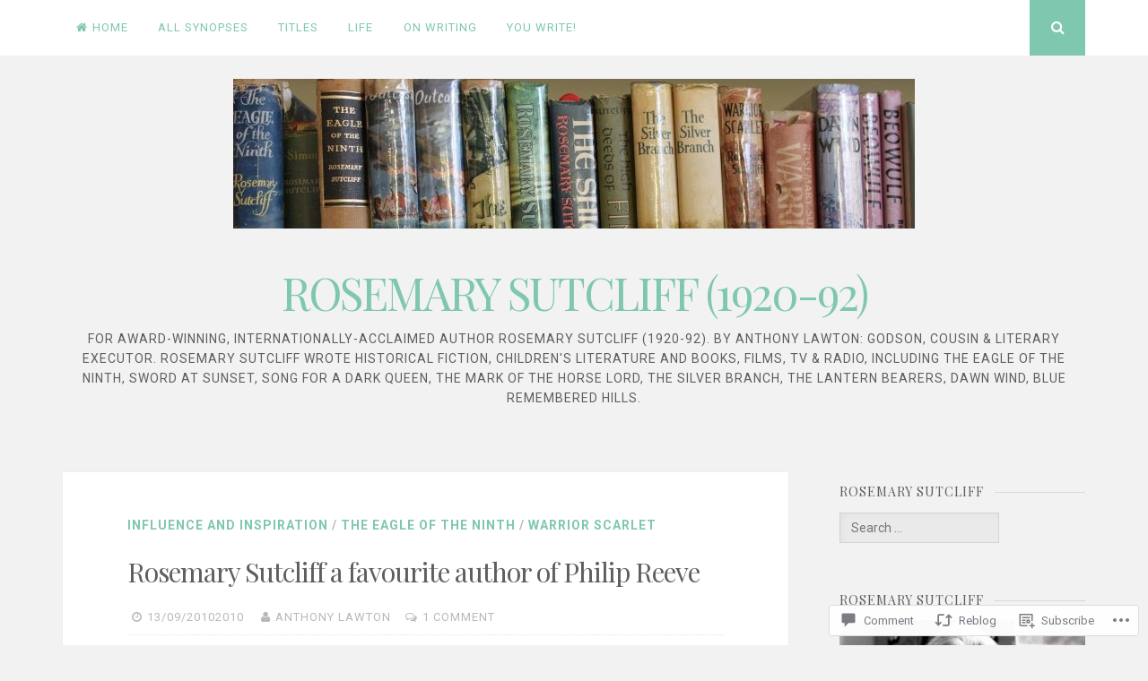

--- FILE ---
content_type: text/html; charset=UTF-8
request_url: https://rosemarysutcliff.net/2010/09/13/rosemary-sutcliff-a-favourite-author-of-philip-reeve/
body_size: 35460
content:
<!DOCTYPE html>
<html lang="en">
<head>
<meta charset="UTF-8">
<meta name="viewport" content="width=device-width, initial-scale=1">
<link rel="profile" href="http://gmpg.org/xfn/11">
<link rel="pingback" href="https://rosemarysutcliff.net/xmlrpc.php">

<title>Rosemary Sutcliff a favourite author of Philip Reeve &#8211; ROSEMARY SUTCLIFF (1920-92)</title>
<meta name='robots' content='max-image-preview:large' />
<meta name="google-site-verification" content="RI3VDHcrUhXBvFaesM8JFhWfw6hmDW80G4KCFYOxS70" />
<meta name="msvalidate.01" content="7F29A6660C70841B0587A42A7C4B3249" />
<meta name="p:domain_verify" content="1f7087dfc925f8bd90456ca65c333cbc" />

<!-- Async WordPress.com Remote Login -->
<script id="wpcom_remote_login_js">
var wpcom_remote_login_extra_auth = '';
function wpcom_remote_login_remove_dom_node_id( element_id ) {
	var dom_node = document.getElementById( element_id );
	if ( dom_node ) { dom_node.parentNode.removeChild( dom_node ); }
}
function wpcom_remote_login_remove_dom_node_classes( class_name ) {
	var dom_nodes = document.querySelectorAll( '.' + class_name );
	for ( var i = 0; i < dom_nodes.length; i++ ) {
		dom_nodes[ i ].parentNode.removeChild( dom_nodes[ i ] );
	}
}
function wpcom_remote_login_final_cleanup() {
	wpcom_remote_login_remove_dom_node_classes( "wpcom_remote_login_msg" );
	wpcom_remote_login_remove_dom_node_id( "wpcom_remote_login_key" );
	wpcom_remote_login_remove_dom_node_id( "wpcom_remote_login_validate" );
	wpcom_remote_login_remove_dom_node_id( "wpcom_remote_login_js" );
	wpcom_remote_login_remove_dom_node_id( "wpcom_request_access_iframe" );
	wpcom_remote_login_remove_dom_node_id( "wpcom_request_access_styles" );
}

// Watch for messages back from the remote login
window.addEventListener( "message", function( e ) {
	if ( e.origin === "https://r-login.wordpress.com" ) {
		var data = {};
		try {
			data = JSON.parse( e.data );
		} catch( e ) {
			wpcom_remote_login_final_cleanup();
			return;
		}

		if ( data.msg === 'LOGIN' ) {
			// Clean up the login check iframe
			wpcom_remote_login_remove_dom_node_id( "wpcom_remote_login_key" );

			var id_regex = new RegExp( /^[0-9]+$/ );
			var token_regex = new RegExp( /^.*|.*|.*$/ );
			if (
				token_regex.test( data.token )
				&& id_regex.test( data.wpcomid )
			) {
				// We have everything we need to ask for a login
				var script = document.createElement( "script" );
				script.setAttribute( "id", "wpcom_remote_login_validate" );
				script.src = '/remote-login.php?wpcom_remote_login=validate'
					+ '&wpcomid=' + data.wpcomid
					+ '&token=' + encodeURIComponent( data.token )
					+ '&host=' + window.location.protocol
					+ '//' + window.location.hostname
					+ '&postid=4493'
					+ '&is_singular=1';
				document.body.appendChild( script );
			}

			return;
		}

		// Safari ITP, not logged in, so redirect
		if ( data.msg === 'LOGIN-REDIRECT' ) {
			window.location = 'https://wordpress.com/log-in?redirect_to=' + window.location.href;
			return;
		}

		// Safari ITP, storage access failed, remove the request
		if ( data.msg === 'LOGIN-REMOVE' ) {
			var css_zap = 'html { -webkit-transition: margin-top 1s; transition: margin-top 1s; } /* 9001 */ html { margin-top: 0 !important; } * html body { margin-top: 0 !important; } @media screen and ( max-width: 782px ) { html { margin-top: 0 !important; } * html body { margin-top: 0 !important; } }';
			var style_zap = document.createElement( 'style' );
			style_zap.type = 'text/css';
			style_zap.appendChild( document.createTextNode( css_zap ) );
			document.body.appendChild( style_zap );

			var e = document.getElementById( 'wpcom_request_access_iframe' );
			e.parentNode.removeChild( e );

			document.cookie = 'wordpress_com_login_access=denied; path=/; max-age=31536000';

			return;
		}

		// Safari ITP
		if ( data.msg === 'REQUEST_ACCESS' ) {
			console.log( 'request access: safari' );

			// Check ITP iframe enable/disable knob
			if ( wpcom_remote_login_extra_auth !== 'safari_itp_iframe' ) {
				return;
			}

			// If we are in a "private window" there is no ITP.
			var private_window = false;
			try {
				var opendb = window.openDatabase( null, null, null, null );
			} catch( e ) {
				private_window = true;
			}

			if ( private_window ) {
				console.log( 'private window' );
				return;
			}

			var iframe = document.createElement( 'iframe' );
			iframe.id = 'wpcom_request_access_iframe';
			iframe.setAttribute( 'scrolling', 'no' );
			iframe.setAttribute( 'sandbox', 'allow-storage-access-by-user-activation allow-scripts allow-same-origin allow-top-navigation-by-user-activation' );
			iframe.src = 'https://r-login.wordpress.com/remote-login.php?wpcom_remote_login=request_access&origin=' + encodeURIComponent( data.origin ) + '&wpcomid=' + encodeURIComponent( data.wpcomid );

			var css = 'html { -webkit-transition: margin-top 1s; transition: margin-top 1s; } /* 9001 */ html { margin-top: 46px !important; } * html body { margin-top: 46px !important; } @media screen and ( max-width: 660px ) { html { margin-top: 71px !important; } * html body { margin-top: 71px !important; } #wpcom_request_access_iframe { display: block; height: 71px !important; } } #wpcom_request_access_iframe { border: 0px; height: 46px; position: fixed; top: 0; left: 0; width: 100%; min-width: 100%; z-index: 99999; background: #23282d; } ';

			var style = document.createElement( 'style' );
			style.type = 'text/css';
			style.id = 'wpcom_request_access_styles';
			style.appendChild( document.createTextNode( css ) );
			document.body.appendChild( style );

			document.body.appendChild( iframe );
		}

		if ( data.msg === 'DONE' ) {
			wpcom_remote_login_final_cleanup();
		}
	}
}, false );

// Inject the remote login iframe after the page has had a chance to load
// more critical resources
window.addEventListener( "DOMContentLoaded", function( e ) {
	var iframe = document.createElement( "iframe" );
	iframe.style.display = "none";
	iframe.setAttribute( "scrolling", "no" );
	iframe.setAttribute( "id", "wpcom_remote_login_key" );
	iframe.src = "https://r-login.wordpress.com/remote-login.php"
		+ "?wpcom_remote_login=key"
		+ "&origin=aHR0cHM6Ly9yb3NlbWFyeXN1dGNsaWZmLm5ldA%3D%3D"
		+ "&wpcomid=964736"
		+ "&time=" + Math.floor( Date.now() / 1000 );
	document.body.appendChild( iframe );
}, false );
</script>
<link rel='dns-prefetch' href='//s0.wp.com' />
<link rel='dns-prefetch' href='//widgets.wp.com' />
<link rel='dns-prefetch' href='//wordpress.com' />
<link rel='dns-prefetch' href='//fonts-api.wp.com' />
<link rel="alternate" type="application/rss+xml" title="ROSEMARY SUTCLIFF (1920-92) &raquo; Feed" href="https://rosemarysutcliff.net/feed/" />
<link rel="alternate" type="application/rss+xml" title="ROSEMARY SUTCLIFF (1920-92) &raquo; Comments Feed" href="https://rosemarysutcliff.net/comments/feed/" />
<link rel="alternate" type="application/rss+xml" title="ROSEMARY SUTCLIFF (1920-92) &raquo; Rosemary Sutcliff a favourite author of Philip&nbsp;Reeve Comments Feed" href="https://rosemarysutcliff.net/2010/09/13/rosemary-sutcliff-a-favourite-author-of-philip-reeve/feed/" />
	<script type="text/javascript">
		/* <![CDATA[ */
		function addLoadEvent(func) {
			var oldonload = window.onload;
			if (typeof window.onload != 'function') {
				window.onload = func;
			} else {
				window.onload = function () {
					oldonload();
					func();
				}
			}
		}
		/* ]]> */
	</script>
	<link crossorigin='anonymous' rel='stylesheet' id='all-css-0-1' href='/_static/??-eJxtzEkKgDAMQNELWYNjcSGeRdog1Q7BpHh9UQRBXD74fDhImRQFo0DIinxeXGRYUWg222PgHCEkmz0y7OhnQasosXxUGuYC/o/ebfh+b135FMZKd02th77t1hMpiDR+&cssminify=yes' type='text/css' media='all' />
<style id='wp-emoji-styles-inline-css'>

	img.wp-smiley, img.emoji {
		display: inline !important;
		border: none !important;
		box-shadow: none !important;
		height: 1em !important;
		width: 1em !important;
		margin: 0 0.07em !important;
		vertical-align: -0.1em !important;
		background: none !important;
		padding: 0 !important;
	}
/*# sourceURL=wp-emoji-styles-inline-css */
</style>
<link crossorigin='anonymous' rel='stylesheet' id='all-css-2-1' href='/wp-content/plugins/gutenberg-core/v22.2.0/build/styles/block-library/style.css?m=1764855221i&cssminify=yes' type='text/css' media='all' />
<style id='wp-block-library-inline-css'>
.has-text-align-justify {
	text-align:justify;
}
.has-text-align-justify{text-align:justify;}

/*# sourceURL=wp-block-library-inline-css */
</style><style id='global-styles-inline-css'>
:root{--wp--preset--aspect-ratio--square: 1;--wp--preset--aspect-ratio--4-3: 4/3;--wp--preset--aspect-ratio--3-4: 3/4;--wp--preset--aspect-ratio--3-2: 3/2;--wp--preset--aspect-ratio--2-3: 2/3;--wp--preset--aspect-ratio--16-9: 16/9;--wp--preset--aspect-ratio--9-16: 9/16;--wp--preset--color--black: #000000;--wp--preset--color--cyan-bluish-gray: #abb8c3;--wp--preset--color--white: #ffffff;--wp--preset--color--pale-pink: #f78da7;--wp--preset--color--vivid-red: #cf2e2e;--wp--preset--color--luminous-vivid-orange: #ff6900;--wp--preset--color--luminous-vivid-amber: #fcb900;--wp--preset--color--light-green-cyan: #7bdcb5;--wp--preset--color--vivid-green-cyan: #00d084;--wp--preset--color--pale-cyan-blue: #8ed1fc;--wp--preset--color--vivid-cyan-blue: #0693e3;--wp--preset--color--vivid-purple: #9b51e0;--wp--preset--gradient--vivid-cyan-blue-to-vivid-purple: linear-gradient(135deg,rgb(6,147,227) 0%,rgb(155,81,224) 100%);--wp--preset--gradient--light-green-cyan-to-vivid-green-cyan: linear-gradient(135deg,rgb(122,220,180) 0%,rgb(0,208,130) 100%);--wp--preset--gradient--luminous-vivid-amber-to-luminous-vivid-orange: linear-gradient(135deg,rgb(252,185,0) 0%,rgb(255,105,0) 100%);--wp--preset--gradient--luminous-vivid-orange-to-vivid-red: linear-gradient(135deg,rgb(255,105,0) 0%,rgb(207,46,46) 100%);--wp--preset--gradient--very-light-gray-to-cyan-bluish-gray: linear-gradient(135deg,rgb(238,238,238) 0%,rgb(169,184,195) 100%);--wp--preset--gradient--cool-to-warm-spectrum: linear-gradient(135deg,rgb(74,234,220) 0%,rgb(151,120,209) 20%,rgb(207,42,186) 40%,rgb(238,44,130) 60%,rgb(251,105,98) 80%,rgb(254,248,76) 100%);--wp--preset--gradient--blush-light-purple: linear-gradient(135deg,rgb(255,206,236) 0%,rgb(152,150,240) 100%);--wp--preset--gradient--blush-bordeaux: linear-gradient(135deg,rgb(254,205,165) 0%,rgb(254,45,45) 50%,rgb(107,0,62) 100%);--wp--preset--gradient--luminous-dusk: linear-gradient(135deg,rgb(255,203,112) 0%,rgb(199,81,192) 50%,rgb(65,88,208) 100%);--wp--preset--gradient--pale-ocean: linear-gradient(135deg,rgb(255,245,203) 0%,rgb(182,227,212) 50%,rgb(51,167,181) 100%);--wp--preset--gradient--electric-grass: linear-gradient(135deg,rgb(202,248,128) 0%,rgb(113,206,126) 100%);--wp--preset--gradient--midnight: linear-gradient(135deg,rgb(2,3,129) 0%,rgb(40,116,252) 100%);--wp--preset--font-size--small: 13px;--wp--preset--font-size--medium: 20px;--wp--preset--font-size--large: 36px;--wp--preset--font-size--x-large: 42px;--wp--preset--font-family--albert-sans: 'Albert Sans', sans-serif;--wp--preset--font-family--alegreya: Alegreya, serif;--wp--preset--font-family--arvo: Arvo, serif;--wp--preset--font-family--bodoni-moda: 'Bodoni Moda', serif;--wp--preset--font-family--bricolage-grotesque: 'Bricolage Grotesque', sans-serif;--wp--preset--font-family--cabin: Cabin, sans-serif;--wp--preset--font-family--chivo: Chivo, sans-serif;--wp--preset--font-family--commissioner: Commissioner, sans-serif;--wp--preset--font-family--cormorant: Cormorant, serif;--wp--preset--font-family--courier-prime: 'Courier Prime', monospace;--wp--preset--font-family--crimson-pro: 'Crimson Pro', serif;--wp--preset--font-family--dm-mono: 'DM Mono', monospace;--wp--preset--font-family--dm-sans: 'DM Sans', sans-serif;--wp--preset--font-family--dm-serif-display: 'DM Serif Display', serif;--wp--preset--font-family--domine: Domine, serif;--wp--preset--font-family--eb-garamond: 'EB Garamond', serif;--wp--preset--font-family--epilogue: Epilogue, sans-serif;--wp--preset--font-family--fahkwang: Fahkwang, sans-serif;--wp--preset--font-family--figtree: Figtree, sans-serif;--wp--preset--font-family--fira-sans: 'Fira Sans', sans-serif;--wp--preset--font-family--fjalla-one: 'Fjalla One', sans-serif;--wp--preset--font-family--fraunces: Fraunces, serif;--wp--preset--font-family--gabarito: Gabarito, system-ui;--wp--preset--font-family--ibm-plex-mono: 'IBM Plex Mono', monospace;--wp--preset--font-family--ibm-plex-sans: 'IBM Plex Sans', sans-serif;--wp--preset--font-family--ibarra-real-nova: 'Ibarra Real Nova', serif;--wp--preset--font-family--instrument-serif: 'Instrument Serif', serif;--wp--preset--font-family--inter: Inter, sans-serif;--wp--preset--font-family--josefin-sans: 'Josefin Sans', sans-serif;--wp--preset--font-family--jost: Jost, sans-serif;--wp--preset--font-family--libre-baskerville: 'Libre Baskerville', serif;--wp--preset--font-family--libre-franklin: 'Libre Franklin', sans-serif;--wp--preset--font-family--literata: Literata, serif;--wp--preset--font-family--lora: Lora, serif;--wp--preset--font-family--merriweather: Merriweather, serif;--wp--preset--font-family--montserrat: Montserrat, sans-serif;--wp--preset--font-family--newsreader: Newsreader, serif;--wp--preset--font-family--noto-sans-mono: 'Noto Sans Mono', sans-serif;--wp--preset--font-family--nunito: Nunito, sans-serif;--wp--preset--font-family--open-sans: 'Open Sans', sans-serif;--wp--preset--font-family--overpass: Overpass, sans-serif;--wp--preset--font-family--pt-serif: 'PT Serif', serif;--wp--preset--font-family--petrona: Petrona, serif;--wp--preset--font-family--piazzolla: Piazzolla, serif;--wp--preset--font-family--playfair-display: 'Playfair Display', serif;--wp--preset--font-family--plus-jakarta-sans: 'Plus Jakarta Sans', sans-serif;--wp--preset--font-family--poppins: Poppins, sans-serif;--wp--preset--font-family--raleway: Raleway, sans-serif;--wp--preset--font-family--roboto: Roboto, sans-serif;--wp--preset--font-family--roboto-slab: 'Roboto Slab', serif;--wp--preset--font-family--rubik: Rubik, sans-serif;--wp--preset--font-family--rufina: Rufina, serif;--wp--preset--font-family--sora: Sora, sans-serif;--wp--preset--font-family--source-sans-3: 'Source Sans 3', sans-serif;--wp--preset--font-family--source-serif-4: 'Source Serif 4', serif;--wp--preset--font-family--space-mono: 'Space Mono', monospace;--wp--preset--font-family--syne: Syne, sans-serif;--wp--preset--font-family--texturina: Texturina, serif;--wp--preset--font-family--urbanist: Urbanist, sans-serif;--wp--preset--font-family--work-sans: 'Work Sans', sans-serif;--wp--preset--spacing--20: 0.44rem;--wp--preset--spacing--30: 0.67rem;--wp--preset--spacing--40: 1rem;--wp--preset--spacing--50: 1.5rem;--wp--preset--spacing--60: 2.25rem;--wp--preset--spacing--70: 3.38rem;--wp--preset--spacing--80: 5.06rem;--wp--preset--shadow--natural: 6px 6px 9px rgba(0, 0, 0, 0.2);--wp--preset--shadow--deep: 12px 12px 50px rgba(0, 0, 0, 0.4);--wp--preset--shadow--sharp: 6px 6px 0px rgba(0, 0, 0, 0.2);--wp--preset--shadow--outlined: 6px 6px 0px -3px rgb(255, 255, 255), 6px 6px rgb(0, 0, 0);--wp--preset--shadow--crisp: 6px 6px 0px rgb(0, 0, 0);}:where(.is-layout-flex){gap: 0.5em;}:where(.is-layout-grid){gap: 0.5em;}body .is-layout-flex{display: flex;}.is-layout-flex{flex-wrap: wrap;align-items: center;}.is-layout-flex > :is(*, div){margin: 0;}body .is-layout-grid{display: grid;}.is-layout-grid > :is(*, div){margin: 0;}:where(.wp-block-columns.is-layout-flex){gap: 2em;}:where(.wp-block-columns.is-layout-grid){gap: 2em;}:where(.wp-block-post-template.is-layout-flex){gap: 1.25em;}:where(.wp-block-post-template.is-layout-grid){gap: 1.25em;}.has-black-color{color: var(--wp--preset--color--black) !important;}.has-cyan-bluish-gray-color{color: var(--wp--preset--color--cyan-bluish-gray) !important;}.has-white-color{color: var(--wp--preset--color--white) !important;}.has-pale-pink-color{color: var(--wp--preset--color--pale-pink) !important;}.has-vivid-red-color{color: var(--wp--preset--color--vivid-red) !important;}.has-luminous-vivid-orange-color{color: var(--wp--preset--color--luminous-vivid-orange) !important;}.has-luminous-vivid-amber-color{color: var(--wp--preset--color--luminous-vivid-amber) !important;}.has-light-green-cyan-color{color: var(--wp--preset--color--light-green-cyan) !important;}.has-vivid-green-cyan-color{color: var(--wp--preset--color--vivid-green-cyan) !important;}.has-pale-cyan-blue-color{color: var(--wp--preset--color--pale-cyan-blue) !important;}.has-vivid-cyan-blue-color{color: var(--wp--preset--color--vivid-cyan-blue) !important;}.has-vivid-purple-color{color: var(--wp--preset--color--vivid-purple) !important;}.has-black-background-color{background-color: var(--wp--preset--color--black) !important;}.has-cyan-bluish-gray-background-color{background-color: var(--wp--preset--color--cyan-bluish-gray) !important;}.has-white-background-color{background-color: var(--wp--preset--color--white) !important;}.has-pale-pink-background-color{background-color: var(--wp--preset--color--pale-pink) !important;}.has-vivid-red-background-color{background-color: var(--wp--preset--color--vivid-red) !important;}.has-luminous-vivid-orange-background-color{background-color: var(--wp--preset--color--luminous-vivid-orange) !important;}.has-luminous-vivid-amber-background-color{background-color: var(--wp--preset--color--luminous-vivid-amber) !important;}.has-light-green-cyan-background-color{background-color: var(--wp--preset--color--light-green-cyan) !important;}.has-vivid-green-cyan-background-color{background-color: var(--wp--preset--color--vivid-green-cyan) !important;}.has-pale-cyan-blue-background-color{background-color: var(--wp--preset--color--pale-cyan-blue) !important;}.has-vivid-cyan-blue-background-color{background-color: var(--wp--preset--color--vivid-cyan-blue) !important;}.has-vivid-purple-background-color{background-color: var(--wp--preset--color--vivid-purple) !important;}.has-black-border-color{border-color: var(--wp--preset--color--black) !important;}.has-cyan-bluish-gray-border-color{border-color: var(--wp--preset--color--cyan-bluish-gray) !important;}.has-white-border-color{border-color: var(--wp--preset--color--white) !important;}.has-pale-pink-border-color{border-color: var(--wp--preset--color--pale-pink) !important;}.has-vivid-red-border-color{border-color: var(--wp--preset--color--vivid-red) !important;}.has-luminous-vivid-orange-border-color{border-color: var(--wp--preset--color--luminous-vivid-orange) !important;}.has-luminous-vivid-amber-border-color{border-color: var(--wp--preset--color--luminous-vivid-amber) !important;}.has-light-green-cyan-border-color{border-color: var(--wp--preset--color--light-green-cyan) !important;}.has-vivid-green-cyan-border-color{border-color: var(--wp--preset--color--vivid-green-cyan) !important;}.has-pale-cyan-blue-border-color{border-color: var(--wp--preset--color--pale-cyan-blue) !important;}.has-vivid-cyan-blue-border-color{border-color: var(--wp--preset--color--vivid-cyan-blue) !important;}.has-vivid-purple-border-color{border-color: var(--wp--preset--color--vivid-purple) !important;}.has-vivid-cyan-blue-to-vivid-purple-gradient-background{background: var(--wp--preset--gradient--vivid-cyan-blue-to-vivid-purple) !important;}.has-light-green-cyan-to-vivid-green-cyan-gradient-background{background: var(--wp--preset--gradient--light-green-cyan-to-vivid-green-cyan) !important;}.has-luminous-vivid-amber-to-luminous-vivid-orange-gradient-background{background: var(--wp--preset--gradient--luminous-vivid-amber-to-luminous-vivid-orange) !important;}.has-luminous-vivid-orange-to-vivid-red-gradient-background{background: var(--wp--preset--gradient--luminous-vivid-orange-to-vivid-red) !important;}.has-very-light-gray-to-cyan-bluish-gray-gradient-background{background: var(--wp--preset--gradient--very-light-gray-to-cyan-bluish-gray) !important;}.has-cool-to-warm-spectrum-gradient-background{background: var(--wp--preset--gradient--cool-to-warm-spectrum) !important;}.has-blush-light-purple-gradient-background{background: var(--wp--preset--gradient--blush-light-purple) !important;}.has-blush-bordeaux-gradient-background{background: var(--wp--preset--gradient--blush-bordeaux) !important;}.has-luminous-dusk-gradient-background{background: var(--wp--preset--gradient--luminous-dusk) !important;}.has-pale-ocean-gradient-background{background: var(--wp--preset--gradient--pale-ocean) !important;}.has-electric-grass-gradient-background{background: var(--wp--preset--gradient--electric-grass) !important;}.has-midnight-gradient-background{background: var(--wp--preset--gradient--midnight) !important;}.has-small-font-size{font-size: var(--wp--preset--font-size--small) !important;}.has-medium-font-size{font-size: var(--wp--preset--font-size--medium) !important;}.has-large-font-size{font-size: var(--wp--preset--font-size--large) !important;}.has-x-large-font-size{font-size: var(--wp--preset--font-size--x-large) !important;}.has-albert-sans-font-family{font-family: var(--wp--preset--font-family--albert-sans) !important;}.has-alegreya-font-family{font-family: var(--wp--preset--font-family--alegreya) !important;}.has-arvo-font-family{font-family: var(--wp--preset--font-family--arvo) !important;}.has-bodoni-moda-font-family{font-family: var(--wp--preset--font-family--bodoni-moda) !important;}.has-bricolage-grotesque-font-family{font-family: var(--wp--preset--font-family--bricolage-grotesque) !important;}.has-cabin-font-family{font-family: var(--wp--preset--font-family--cabin) !important;}.has-chivo-font-family{font-family: var(--wp--preset--font-family--chivo) !important;}.has-commissioner-font-family{font-family: var(--wp--preset--font-family--commissioner) !important;}.has-cormorant-font-family{font-family: var(--wp--preset--font-family--cormorant) !important;}.has-courier-prime-font-family{font-family: var(--wp--preset--font-family--courier-prime) !important;}.has-crimson-pro-font-family{font-family: var(--wp--preset--font-family--crimson-pro) !important;}.has-dm-mono-font-family{font-family: var(--wp--preset--font-family--dm-mono) !important;}.has-dm-sans-font-family{font-family: var(--wp--preset--font-family--dm-sans) !important;}.has-dm-serif-display-font-family{font-family: var(--wp--preset--font-family--dm-serif-display) !important;}.has-domine-font-family{font-family: var(--wp--preset--font-family--domine) !important;}.has-eb-garamond-font-family{font-family: var(--wp--preset--font-family--eb-garamond) !important;}.has-epilogue-font-family{font-family: var(--wp--preset--font-family--epilogue) !important;}.has-fahkwang-font-family{font-family: var(--wp--preset--font-family--fahkwang) !important;}.has-figtree-font-family{font-family: var(--wp--preset--font-family--figtree) !important;}.has-fira-sans-font-family{font-family: var(--wp--preset--font-family--fira-sans) !important;}.has-fjalla-one-font-family{font-family: var(--wp--preset--font-family--fjalla-one) !important;}.has-fraunces-font-family{font-family: var(--wp--preset--font-family--fraunces) !important;}.has-gabarito-font-family{font-family: var(--wp--preset--font-family--gabarito) !important;}.has-ibm-plex-mono-font-family{font-family: var(--wp--preset--font-family--ibm-plex-mono) !important;}.has-ibm-plex-sans-font-family{font-family: var(--wp--preset--font-family--ibm-plex-sans) !important;}.has-ibarra-real-nova-font-family{font-family: var(--wp--preset--font-family--ibarra-real-nova) !important;}.has-instrument-serif-font-family{font-family: var(--wp--preset--font-family--instrument-serif) !important;}.has-inter-font-family{font-family: var(--wp--preset--font-family--inter) !important;}.has-josefin-sans-font-family{font-family: var(--wp--preset--font-family--josefin-sans) !important;}.has-jost-font-family{font-family: var(--wp--preset--font-family--jost) !important;}.has-libre-baskerville-font-family{font-family: var(--wp--preset--font-family--libre-baskerville) !important;}.has-libre-franklin-font-family{font-family: var(--wp--preset--font-family--libre-franklin) !important;}.has-literata-font-family{font-family: var(--wp--preset--font-family--literata) !important;}.has-lora-font-family{font-family: var(--wp--preset--font-family--lora) !important;}.has-merriweather-font-family{font-family: var(--wp--preset--font-family--merriweather) !important;}.has-montserrat-font-family{font-family: var(--wp--preset--font-family--montserrat) !important;}.has-newsreader-font-family{font-family: var(--wp--preset--font-family--newsreader) !important;}.has-noto-sans-mono-font-family{font-family: var(--wp--preset--font-family--noto-sans-mono) !important;}.has-nunito-font-family{font-family: var(--wp--preset--font-family--nunito) !important;}.has-open-sans-font-family{font-family: var(--wp--preset--font-family--open-sans) !important;}.has-overpass-font-family{font-family: var(--wp--preset--font-family--overpass) !important;}.has-pt-serif-font-family{font-family: var(--wp--preset--font-family--pt-serif) !important;}.has-petrona-font-family{font-family: var(--wp--preset--font-family--petrona) !important;}.has-piazzolla-font-family{font-family: var(--wp--preset--font-family--piazzolla) !important;}.has-playfair-display-font-family{font-family: var(--wp--preset--font-family--playfair-display) !important;}.has-plus-jakarta-sans-font-family{font-family: var(--wp--preset--font-family--plus-jakarta-sans) !important;}.has-poppins-font-family{font-family: var(--wp--preset--font-family--poppins) !important;}.has-raleway-font-family{font-family: var(--wp--preset--font-family--raleway) !important;}.has-roboto-font-family{font-family: var(--wp--preset--font-family--roboto) !important;}.has-roboto-slab-font-family{font-family: var(--wp--preset--font-family--roboto-slab) !important;}.has-rubik-font-family{font-family: var(--wp--preset--font-family--rubik) !important;}.has-rufina-font-family{font-family: var(--wp--preset--font-family--rufina) !important;}.has-sora-font-family{font-family: var(--wp--preset--font-family--sora) !important;}.has-source-sans-3-font-family{font-family: var(--wp--preset--font-family--source-sans-3) !important;}.has-source-serif-4-font-family{font-family: var(--wp--preset--font-family--source-serif-4) !important;}.has-space-mono-font-family{font-family: var(--wp--preset--font-family--space-mono) !important;}.has-syne-font-family{font-family: var(--wp--preset--font-family--syne) !important;}.has-texturina-font-family{font-family: var(--wp--preset--font-family--texturina) !important;}.has-urbanist-font-family{font-family: var(--wp--preset--font-family--urbanist) !important;}.has-work-sans-font-family{font-family: var(--wp--preset--font-family--work-sans) !important;}
/*# sourceURL=global-styles-inline-css */
</style>

<style id='classic-theme-styles-inline-css'>
/*! This file is auto-generated */
.wp-block-button__link{color:#fff;background-color:#32373c;border-radius:9999px;box-shadow:none;text-decoration:none;padding:calc(.667em + 2px) calc(1.333em + 2px);font-size:1.125em}.wp-block-file__button{background:#32373c;color:#fff;text-decoration:none}
/*# sourceURL=/wp-includes/css/classic-themes.min.css */
</style>
<link crossorigin='anonymous' rel='stylesheet' id='all-css-4-1' href='/_static/??-eJx9j8sOwkAIRX/IkTZGGxfGTzHzIHVq55GBaf18aZpu1HRD4MLhAsxZ2RQZI0OoKo+195HApoKih6wZZCKg8xpHDDJ2tEQH+I/N3vXIgtOWK8b3PpLFRhmTCxIpicHXoPgpXrTHDchZ25cSaV2xNoBq3HqPCaNLBXTlFDSztz8UULFgqh8dTFiMOIu4fEnf9XLLPdza7tI07fl66oYPKzZ26Q==&cssminify=yes' type='text/css' media='all' />
<link rel='stylesheet' id='verbum-gutenberg-css-css' href='https://widgets.wp.com/verbum-block-editor/block-editor.css?ver=1738686361' media='all' />
<link crossorigin='anonymous' rel='stylesheet' id='all-css-6-1' href='/_static/??-eJxtjV0OwjAMgy9EsfgZEw+Io6ARRaNbm1ZrKsTtCRpCE/Bmf05s3LOjJMqiiNXlUHsvBZRiNOSCH9lc+SJrIyt4SFJv3+Uj5mDRqTeO1pDrFVIpcDcxij4C/1wu1gfW3NH49ihVcPFC6Fl4mgf/ylfnOZ42bbPbtsfDvhmeC8VTTA==&cssminify=yes' type='text/css' media='all' />
<link rel='stylesheet' id='nucleare-fonts-css' href='https://fonts-api.wp.com/css?family=Roboto%3A400%2C700%2C700italic%2C400italic%7CPlayfair+Display%3A400%2C400italic%2C700italic%2C700&#038;subset=latin%2Clatin-ext' media='all' />
<link crossorigin='anonymous' rel='stylesheet' id='all-css-8-1' href='/_static/??-eJx9y80OwiAMB/AXsjZLMOrB+CyMdAxTWkIhe/0xL+rF2/8jP9wKBJVG0rCtlMmw9BmlByZfCYMZLuMHv5FppvMYTviFcofCPSYxrDSzxhHjm33qPxRJgTX4llR+CizsUz3oMz8md7k7d7tO7rUDjnZBsA==&cssminify=yes' type='text/css' media='all' />
<link crossorigin='anonymous' rel='stylesheet' id='print-css-9-1' href='/wp-content/mu-plugins/global-print/global-print.css?m=1465851035i&cssminify=yes' type='text/css' media='print' />
<link crossorigin='anonymous' rel='stylesheet' id='all-css-10-1' href='/wp-content/themes/pub/nucleare/inc/style-wpcom.css?m=1428690127i&cssminify=yes' type='text/css' media='all' />
<style id='jetpack-global-styles-frontend-style-inline-css'>
:root { --font-headings: unset; --font-base: unset; --font-headings-default: -apple-system,BlinkMacSystemFont,"Segoe UI",Roboto,Oxygen-Sans,Ubuntu,Cantarell,"Helvetica Neue",sans-serif; --font-base-default: -apple-system,BlinkMacSystemFont,"Segoe UI",Roboto,Oxygen-Sans,Ubuntu,Cantarell,"Helvetica Neue",sans-serif;}
/*# sourceURL=jetpack-global-styles-frontend-style-inline-css */
</style>
<link crossorigin='anonymous' rel='stylesheet' id='all-css-12-1' href='/_static/??-eJyNjcsKAjEMRX/IGtQZBxfip0hMS9sxTYppGfx7H7gRN+7ugcs5sFRHKi1Ig9Jd5R6zGMyhVaTrh8G6QFHfORhYwlvw6P39PbPENZmt4G/ROQuBKWVkxxrVvuBH1lIoz2waILJekF+HUzlupnG3nQ77YZwfuRJIaQ==&cssminify=yes' type='text/css' media='all' />
<script type="text/javascript" id="jetpack_related-posts-js-extra">
/* <![CDATA[ */
var related_posts_js_options = {"post_heading":"h4"};
//# sourceURL=jetpack_related-posts-js-extra
/* ]]> */
</script>
<script type="text/javascript" id="wpcom-actionbar-placeholder-js-extra">
/* <![CDATA[ */
var actionbardata = {"siteID":"964736","postID":"4493","siteURL":"https://rosemarysutcliff.net","xhrURL":"https://rosemarysutcliff.net/wp-admin/admin-ajax.php","nonce":"7ed99205b0","isLoggedIn":"","statusMessage":"","subsEmailDefault":"instantly","proxyScriptUrl":"https://s0.wp.com/wp-content/js/wpcom-proxy-request.js?m=1513050504i&amp;ver=20211021","shortlink":"https://wp.me/p42Yg-1at","i18n":{"followedText":"New posts from this site will now appear in your \u003Ca href=\"https://wordpress.com/reader\"\u003EReader\u003C/a\u003E","foldBar":"Collapse this bar","unfoldBar":"Expand this bar","shortLinkCopied":"Shortlink copied to clipboard."}};
//# sourceURL=wpcom-actionbar-placeholder-js-extra
/* ]]> */
</script>
<script type="text/javascript" id="jetpack-mu-wpcom-settings-js-before">
/* <![CDATA[ */
var JETPACK_MU_WPCOM_SETTINGS = {"assetsUrl":"https://s0.wp.com/wp-content/mu-plugins/jetpack-mu-wpcom-plugin/sun/jetpack_vendor/automattic/jetpack-mu-wpcom/src/build/"};
//# sourceURL=jetpack-mu-wpcom-settings-js-before
/* ]]> */
</script>
<script crossorigin='anonymous' type='text/javascript'  src='/_static/??/wp-content/mu-plugins/jetpack-plugin/sun/_inc/build/related-posts/related-posts.min.js,/wp-content/js/rlt-proxy.js?m=1755011788j'></script>
<script type="text/javascript" id="rlt-proxy-js-after">
/* <![CDATA[ */
	rltInitialize( {"token":null,"iframeOrigins":["https:\/\/widgets.wp.com"]} );
//# sourceURL=rlt-proxy-js-after
/* ]]> */
</script>
<link rel="EditURI" type="application/rsd+xml" title="RSD" href="https://rosemarysutcliff.wordpress.com/xmlrpc.php?rsd" />
<meta name="generator" content="WordPress.com" />
<link rel="canonical" href="https://rosemarysutcliff.net/2010/09/13/rosemary-sutcliff-a-favourite-author-of-philip-reeve/" />
<link rel='shortlink' href='https://wp.me/p42Yg-1at' />
<link rel="alternate" type="application/json+oembed" href="https://public-api.wordpress.com/oembed/?format=json&amp;url=https%3A%2F%2Frosemarysutcliff.net%2F2010%2F09%2F13%2Frosemary-sutcliff-a-favourite-author-of-philip-reeve%2F&amp;for=wpcom-auto-discovery" /><link rel="alternate" type="application/xml+oembed" href="https://public-api.wordpress.com/oembed/?format=xml&amp;url=https%3A%2F%2Frosemarysutcliff.net%2F2010%2F09%2F13%2Frosemary-sutcliff-a-favourite-author-of-philip-reeve%2F&amp;for=wpcom-auto-discovery" />
<!-- Jetpack Open Graph Tags -->
<meta property="og:type" content="article" />
<meta property="og:title" content="Rosemary Sutcliff a favourite author of Philip Reeve" />
<meta property="og:url" content="https://rosemarysutcliff.net/2010/09/13/rosemary-sutcliff-a-favourite-author-of-philip-reeve/" />
<meta property="og:description" content="Best-selling author and illustrator Philip Reeve , author of Mortal Engines Quartet, picks Rosemary Sutcliff novels The Eagle of the Ninth and Warrior Scarlet as favourite reads" />
<meta property="article:published_time" content="2010-09-13T19:29:21+00:00" />
<meta property="article:modified_time" content="2010-09-13T19:28:48+00:00" />
<meta property="og:site_name" content="ROSEMARY SUTCLIFF (1920-92)" />
<meta property="og:image" content="https://rosemarysutcliff.net/wp-content/uploads/2010/09/philip-reeve-author.jpeg?w=120" />
<meta property="og:image:width" content="80" />
<meta property="og:image:height" content="120" />
<meta property="og:image:alt" content="" />
<meta property="og:locale" content="en_US" />
<meta property="article:publisher" content="https://www.facebook.com/WordPresscom" />
<meta name="twitter:creator" content="@rsutcliff" />
<meta name="twitter:site" content="@rsutcliff" />
<meta name="twitter:text:title" content="Rosemary Sutcliff a favourite author of Philip&nbsp;Reeve" />
<meta name="twitter:image" content="https://rosemarysutcliff.net/wp-content/uploads/2010/09/philip-reeve-author.jpeg?w=144" />
<meta name="twitter:card" content="summary" />

<!-- End Jetpack Open Graph Tags -->
<link rel="shortcut icon" type="image/x-icon" href="https://secure.gravatar.com/blavatar/e10df2146c911c86218c1158f883a874caf81d650e41a5b6bcef87f0021f73bb?s=32" sizes="16x16" />
<link rel="icon" type="image/x-icon" href="https://secure.gravatar.com/blavatar/e10df2146c911c86218c1158f883a874caf81d650e41a5b6bcef87f0021f73bb?s=32" sizes="16x16" />
<link rel="apple-touch-icon" href="https://secure.gravatar.com/blavatar/e10df2146c911c86218c1158f883a874caf81d650e41a5b6bcef87f0021f73bb?s=114" />
<link rel='openid.server' href='https://rosemarysutcliff.net/?openidserver=1' />
<link rel='openid.delegate' href='https://rosemarysutcliff.net/' />
<link rel="search" type="application/opensearchdescription+xml" href="https://rosemarysutcliff.net/osd.xml" title="ROSEMARY SUTCLIFF (1920-92)" />
<link rel="search" type="application/opensearchdescription+xml" href="https://s1.wp.com/opensearch.xml" title="WordPress.com" />
<style type="text/css">.recentcomments a{display:inline !important;padding:0 !important;margin:0 !important;}</style>		<style type="text/css">
			.recentcomments a {
				display: inline !important;
				padding: 0 !important;
				margin: 0 !important;
			}

			table.recentcommentsavatartop img.avatar, table.recentcommentsavatarend img.avatar {
				border: 0px;
				margin: 0;
			}

			table.recentcommentsavatartop a, table.recentcommentsavatarend a {
				border: 0px !important;
				background-color: transparent !important;
			}

			td.recentcommentsavatarend, td.recentcommentsavatartop {
				padding: 0px 0px 1px 0px;
				margin: 0px;
			}

			td.recentcommentstextend {
				border: none !important;
				padding: 0px 0px 2px 10px;
			}

			.rtl td.recentcommentstextend {
				padding: 0px 10px 2px 0px;
			}

			td.recentcommentstexttop {
				border: none;
				padding: 0px 0px 0px 10px;
			}

			.rtl td.recentcommentstexttop {
				padding: 0px 10px 0px 0px;
			}
		</style>
		<meta name="description" content="Best-selling author and illustrator Philip Reeve , author of Mortal Engines Quartet, picks Rosemary Sutcliff novels The Eagle of the Ninth and Warrior Scarlet as favourite reads" />
<link crossorigin='anonymous' rel='stylesheet' id='all-css-0-3' href='/_static/??-eJydjtsKwkAMRH/INtQL6oP4KdKmoaTd3YQmy+LfW/ECvqlvc4bhMFC0QklOySHmSkMeOBmM5Nri9GSwnODCCaELgpOBFVaaazRbwdeCKH0OZIDtLNkovDev4kff41Dm0C/YGc6szrJsP6iOnP48WrgfyA1ctFKxJZlfA91t53hq9rvN8dBsm/V4A009eyk=&cssminify=yes' type='text/css' media='all' />
</head>

<body class="wp-singular post-template-default single single-post postid-4493 single-format-standard custom-background wp-theme-pubnucleare customizer-styles-applied group-blog jetpack-reblog-enabled">
<div id="page" class="hfeed site">
	<a class="skip-link screen-reader-text" href="#content">Skip to content</a>

	<div class="navigation-bar clear">
		<div class="navigation-block">
			<nav id="site-navigation" class="main-navigation" role="navigation">
				<button class="menu-toggle" aria-controls="menu" aria-expanded="false"><i class="fa fa-bars"></i><span class="screen-reader-text">Open Menu</span></button>
				<div class="menu-main-menu-container"><ul id="menu-main-menu" class="menu"><li id="menu-item-12328" class="menu-item menu-item-type-custom menu-item-object-custom menu-item-12328"><a href="https://rosemarysutcliff.wordpress.com">Home</a></li>
<li id="menu-item-12267" class="menu-item menu-item-type-post_type menu-item-object-page menu-item-12267"><a href="https://rosemarysutcliff.net/summaries-and-synopses-of-rosemary-sutcliff-books/">All Synopses</a></li>
<li id="menu-item-12268" class="menu-item menu-item-type-post_type menu-item-object-page menu-item-12268"><a href="https://rosemarysutcliff.net/latest-summary-bibliography-list-of-books-by-rosemary-sutcliff/">Titles</a></li>
<li id="menu-item-12266" class="menu-item menu-item-type-post_type menu-item-object-page menu-item-12266"><a href="https://rosemarysutcliff.net/rosemary-sutcliff-brief-biography-sutcliff/">Life</a></li>
<li id="menu-item-12306" class="menu-item menu-item-type-post_type menu-item-object-page menu-item-12306"><a href="https://rosemarysutcliff.net/rosemary-sutcliff-brief-biography-sutcliff/interview-rosemary-sutcliff/">On Writing</a></li>
<li id="menu-item-12269" class="menu-item menu-item-type-post_type menu-item-object-page menu-item-12269"><a href="https://rosemarysutcliff.net/review-books-by-rosemary-sutcliff-fiction-submit-links/">You Write!</a></li>
</ul></div>			</nav><!-- #site-navigation -->

							<div class="social-links">
					
											<div class="open-search top-search"><i class="fa fa-search"><span class="screen-reader-text">Search</span></i></div>
									</div>
					</div>
	</div>

			<div class="search-full">
			<div class="search-container">
				<form role="search" method="get" class="search-form" action="https://rosemarysutcliff.net/">
				<label>
					<span class="screen-reader-text">Search for:</span>
					<input type="search" class="search-field" placeholder="Search &hellip;" value="" name="s" />
				</label>
				<input type="submit" class="search-submit" value="Search" />
			</form>				<span><a class="close-search"><i class="fa fa-close space-right"></i>Close</a></span>
			</div>
		</div>
	
	<header id="masthead" class="site-header" role="banner">
		<div class="site-branding">
							<a href="https://rosemarysutcliff.net/" rel="home">
					<img src="https://rosemarysutcliff.net/wp-content/uploads/2010/11/cropped-cropped-cropped-img_00611-1.jpg" width="760" height="167" alt="" class="custom-header">
				</a>
									<h1 class="site-title"><a href="https://rosemarysutcliff.net/" rel="home">ROSEMARY SUTCLIFF (1920-92)</a></h1>
			<h2 class="site-description">For award-winning, internationally-acclaimed author Rosemary Sutcliff (1920-92). By Anthony Lawton: godson, cousin &amp; literary executor. Rosemary Sutcliff wrote historical fiction, children&#039;s literature and books, films, TV &amp; radio, including The Eagle of the Ninth, Sword at Sunset, Song for a Dark Queen, The Mark of the Horse Lord, The Silver Branch, The Lantern Bearers, Dawn Wind, Blue Remembered Hills.</h2>
		</div><!-- .site-branding -->
	</header><!-- #masthead -->

	<div id="content" class="site-content">

	<div id="primary" class="content-area">
		<main id="main" class="site-main" role="main">

		
			<article id="post-4493" class="post-4493 post type-post status-publish format-standard hentry category-influence-and-inspiration category-the-eagle-of-the-ninth category-warrior-scarlet-books tag-childrens-books tag-childrens-literature tag-writers">
		<header class="entry-header">
		<div class="entry-category">
			<span class="cat-links"><a href="https://rosemarysutcliff.net/category/influence-and-inspiration/" rel="category tag">Influence and Inspiration</a> / <a href="https://rosemarysutcliff.net/category/novels-stories-books/the-eagle-of-the-ninth/" rel="category tag">The Eagle of the Ninth</a> / <a href="https://rosemarysutcliff.net/category/novels-stories-books/warrior-scarlet-books/" rel="category tag">Warrior Scarlet</a></span>		</div><!-- .entry-meta -->
		<h1 class="entry-title">Rosemary Sutcliff a favourite author of Philip&nbsp;Reeve</h1>		<div class="entry-meta small-part">
			<span class="posted-on"><i class="fa fa-clock-o space-left-right"></i><a href="https://rosemarysutcliff.net/2010/09/13/rosemary-sutcliff-a-favourite-author-of-philip-reeve/" rel="bookmark"><time class="entry-date published" datetime="2010-09-13T20:29:21+01:00">13/09/20102010</time><time class="updated" datetime="2010-09-13T20:28:48+01:00">13/09/20102010</time></a></span><span class="byline"> <i class="fa fa-user space-left-right"></i><span class="author vcard"><a class="url fn n" href="https://rosemarysutcliff.net/author/rosemarysutcliff/">Anthony Lawton</a></span></span><span class="comments-link"><i class="fa fa-comments-o space-left-right"></i><a href="https://rosemarysutcliff.net/2010/09/13/rosemary-sutcliff-a-favourite-author-of-philip-reeve/#comments">1 Comment</a></span>		</div><!-- .entry-meta -->
	</header><!-- .entry-header -->

	<div class="entry-content">
					<p><em><a href="https://rosemarysutcliff.net/wp-content/uploads/2010/09/philip-reeve-author.jpeg"><img data-attachment-id="4496" data-permalink="https://rosemarysutcliff.net/2010/09/13/rosemary-sutcliff-a-favourite-author-of-philip-reeve/philip-reeve-author/" data-orig-file="https://rosemarysutcliff.net/wp-content/uploads/2010/09/philip-reeve-author.jpeg" data-orig-size="160,200" data-comments-opened="1" data-image-meta="{&quot;aperture&quot;:&quot;0&quot;,&quot;credit&quot;:&quot;&quot;,&quot;camera&quot;:&quot;&quot;,&quot;caption&quot;:&quot;&quot;,&quot;created_timestamp&quot;:&quot;0&quot;,&quot;copyright&quot;:&quot;&quot;,&quot;focal_length&quot;:&quot;0&quot;,&quot;iso&quot;:&quot;0&quot;,&quot;shutter_speed&quot;:&quot;0&quot;,&quot;title&quot;:&quot;&quot;}" data-image-title="Philip Reeve author" data-image-description="" data-image-caption="" data-medium-file="https://rosemarysutcliff.net/wp-content/uploads/2010/09/philip-reeve-author.jpeg?w=160" data-large-file="https://rosemarysutcliff.net/wp-content/uploads/2010/09/philip-reeve-author.jpeg?w=160" class="alignright size-thumbnail wp-image-4496" style="margin-left:10px;margin-right:0;" title="Philip Reeve author" src="https://rosemarysutcliff.net/wp-content/uploads/2010/09/philip-reeve-author.jpeg?w=100&#038;h=150" alt=""   /></a><a title="More about the book and film at www.rosemarysutcliff.wordpress.com" href="https://rosemarysutcliff.wordpress.com/?cat=10930761" target="_blank">The Eagle of the Ninth</a></em> and <a title="More on award-winning book Warrior Scarlet on www.rosemarysutcliff.wordpress.com" href="https://rosemarysutcliff.wordpress.com/category/books/warrior-scarlet-books/" target="_blank">Warrior Scarlet</a> by Rosemary Sutcliff are two of best-selling author and illustrator <a title="Philip Reeve's website" href="http://www.philip-reeve.com" target="_blank">Philip Reeve</a>&#8216;s favourite books, as recounted  on his own <a title="Philip Reeve's website" href="http://www.philip-reeve.com" target="_blank">website</a>.</p>
<blockquote><p>&#8230; or I could have chosen <a title="More on KNight's Fee at this blog www.rosemarysutcliff.wordpress.com" href="https://rosemarysutcliff.wordpress.com/category/books/knights-fee/" target="_blank">Knight&#8217;s Fee</a>, or <a title="More on The Lantern Bearers at www.rosemarysutcliff.wordpress.com" href="https://rosemarysutcliff.wordpress.com/category/books/the-lantern-bearers-books/" target="_blank">The Lantern Bearers</a>, or <a class="zem_slink" title="SUN HORSE, MOON HORSE (KNIGHT BOOKS)" rel="amazon" href="http://www.amazon.com/SUN-HORSE-MOON-KNIGHT-BOOKS/dp/0340268158%3FSubscriptionId%3D0G81C5DAZ03ZR9WH9X82%26tag%3Dzemanta-20%26linkCode%3Dxm2%26camp%3D2025%26creative%3D165953%26creativeASIN%3D0340268158" rel="nofollow">Sun-horse, Moon-horse</a>, or <a title="More on Frontier Wolf at www.rosemarysutcliff.wordpress.com" href="https://rosemarysutcliff.wordpress.com/category/books/frontier-wolf/" target="_blank">Frontier Wolf</a>&#8230;  Rosemary Sutcliff is one of my favourite children&#8217;s authors, and I doubt she ever wrote a bad book, but these were the two I liked best when I was growing up. <span id="more-4493"></span>The <em><a title="More about The Eagle of tge Ninth on www.rosemarysutcliff.wordpress.com" href="https://rosemarysutcliff.wordpress.com/?cat=10930761" target="_blank">Eagle of the Ninth</a></em> is set at the height of Roman rule in Britain.  Marcus, who arrives as a young centurion imagining a glorious army career ahead of him, is invalided out of the legions after his first skirmish.  Barred from the life he had imagined for himself, he sets off on a quest into the untamed wilderness north of Hadrian&#8217;s Wall to try to retrieve the eagle standard of his father&#8217;s legion, the 9th Hispana, lost when the 9th was wiped out by hostile tribes some years before.  It&#8217;s a superb adventure story, and it has everything you need in a book about the Romans &#8211; battles, gladiators, the lot.</p>
<p>There is a wonderful sense of the Scottish landscape, some nail-biting escapes and chases, and even a hint of romance (I was terribly in love with Cottia when I was nine.)  I can&#8217;t imagine why it&#8217;s never been turned into a movie, but perhaps no movie could compete with the one which unfolds inside the reader&#8217;s imagination, prompted by Rosemary Sutcliff&#8217;s vivid descriptions.</p>
<p><em>Warrior Scarle</em>t is a quieter sort of book, and I seem to recall making several false starts before I finally got into it, but I suspect it may be even better than The Eagle&#8230;.  It&#8217;s the story of Drem, a boy growing up in a bronze-age settlement on the South Downs.  Born with a withered right arm, he imagines that he will never be able to become one of the hunters of the tribe and win the right to wear the scarlet cloak of a warrior.  The book follows him as he grows to manhood, and learns to overcome his handicap.</p>
<p>Like Marcus&#8217;s crippled leg in <em>The Eagle of the Ninth</em>, it is easy to see Drem&#8217;s useless arm as a reflection of Rosemary Sutcliff&#8217;s own disability (she spent her childhood and much of her adult life in great pain with a form of rheumatism).  It&#8217;s hard to imagine that she ever walked very far, and certainly not into the sorts of wild and remote landscapes which she writes about, yet she describes them as well as any writer I can think of.  It&#8217;s a triumph of the imagination; the same imagination which she uses to think herself into the mind of a young Roman officer or a bronze-age shepherd boy.  A few of the historical details in her books may have been cast into doubt by new evidence which has emerged since they were written (for instance, most historians now accept that the 9th Legion wasn&#8217;t wiped out in Scotland at all but simply transferred to a new posting elsewhere in the empire) but the emotions still ring true, and the stories are still gripping, and they still bring the past to life.<br />
<a href="http://www.philip-reeve.com/good_books.html">Source: Philp Reeve on good books on his website</a></p></blockquote>
<p>The other books that Philip Reeve recommends, with his comments, are:</p>
<ul>
<li><span style="font-size:13.2px;"><a href="http://www.philip-reeve.com/good_books.html#Nargun">The Nargun and the Stars by Patricia Wrightson</a></span></li>
<li><span style="font-size:13.2px;"><a href="http://www.philip-reeve.com/good_books.html#Owl">The Owl Service by Alan Garner</a></span></li>
<li><span style="font-size:13.2px;"><a href="http://www.philip-reeve.com/good_books_2.html#Lord">The Lord of the Rings by JRR Tolkein</a></span></li>
<li><span style="font-size:13.2px;"><a href="http://www.philip-reeve.com/good_books_2.html#Chronicles">The Chronicles of Prydain by Lloyd Alexander</a></span></li>
<li><span style="font-size:13.2px;"><a href="http://www.philip-reeve.com/good_books_3.html#Froud">The Land of Froud</a></span></li>
<li><span style="font-size:13.2px;"><a href="http://www.philip-reeve.com/good_books_3.html#Molesworth">Molesworth by Geoffrey Willans and Ronald Searle.</a></span></li>
<li><span style="font-size:13.2px;"><a href="http://www.philip-reeve.com/good_books_3.html#Mabigon">The Mabinogion (Translated by Gwyn Jones and Robert Jones, Illustrated by Alan Lee)</a></span></li>
<li><span style="font-size:13.2px;"><a href="http://www.philip-reeve.com/good_books_4.html#Sea">The God Beneath the Sea by Leon Garfield and Edward Blishen, illustrated by Charles Keeping</a></span></li>
<li><span style="font-size:13.2px;"><a href="http://www.philip-reeve.com/good_books_4.html#Bleak">Bleak House by Charles Dickens</a></span></li>
<li><span style="font-size:13.2px;"><a href="http://www.philip-reeve.com/good_books_4.html#Fire">Fire&#8217;s Astonishment by Geraldine McCaughrean</a></span></li>
</ul>
<ul>
<li><em><a title="Sumaries of the stories of all Rosemary Sutcliff books at www.rosemarysutcliff.wordpress.com" href="https://rosemarysutcliff.wordpress.com/summaries-and-synopses-of-rosemary-sutcliff-books/" target="_blank">More about the plots of Rosemary Sutcliff books here</a></em></li>
</ul>
<div id="jp-post-flair" class="sharedaddy sd-like-enabled sd-sharing-enabled"><div class="sharedaddy sd-sharing-enabled"><div class="robots-nocontent sd-block sd-social sd-social-icon sd-sharing"><h3 class="sd-title">Share this:</h3><div class="sd-content"><ul><li class="share-twitter"><a rel="nofollow noopener noreferrer"
				data-shared="sharing-twitter-4493"
				class="share-twitter sd-button share-icon no-text"
				href="https://rosemarysutcliff.net/2010/09/13/rosemary-sutcliff-a-favourite-author-of-philip-reeve/?share=twitter"
				target="_blank"
				aria-labelledby="sharing-twitter-4493"
				>
				<span id="sharing-twitter-4493" hidden>Click to share on X (Opens in new window)</span>
				<span>X</span>
			</a></li><li class="share-pinterest"><a rel="nofollow noopener noreferrer"
				data-shared="sharing-pinterest-4493"
				class="share-pinterest sd-button share-icon no-text"
				href="https://rosemarysutcliff.net/2010/09/13/rosemary-sutcliff-a-favourite-author-of-philip-reeve/?share=pinterest"
				target="_blank"
				aria-labelledby="sharing-pinterest-4493"
				>
				<span id="sharing-pinterest-4493" hidden>Click to share on Pinterest (Opens in new window)</span>
				<span>Pinterest</span>
			</a></li><li class="share-facebook"><a rel="nofollow noopener noreferrer"
				data-shared="sharing-facebook-4493"
				class="share-facebook sd-button share-icon no-text"
				href="https://rosemarysutcliff.net/2010/09/13/rosemary-sutcliff-a-favourite-author-of-philip-reeve/?share=facebook"
				target="_blank"
				aria-labelledby="sharing-facebook-4493"
				>
				<span id="sharing-facebook-4493" hidden>Click to share on Facebook (Opens in new window)</span>
				<span>Facebook</span>
			</a></li><li class="share-email"><a rel="nofollow noopener noreferrer"
				data-shared="sharing-email-4493"
				class="share-email sd-button share-icon no-text"
				href="mailto:?subject=%5BShared%20Post%5D%20Rosemary%20Sutcliff%20a%20favourite%20author%20of%20Philip%20Reeve&#038;body=https%3A%2F%2Frosemarysutcliff.net%2F2010%2F09%2F13%2Frosemary-sutcliff-a-favourite-author-of-philip-reeve%2F&#038;share=email"
				target="_blank"
				aria-labelledby="sharing-email-4493"
				data-email-share-error-title="Do you have email set up?" data-email-share-error-text="If you&#039;re having problems sharing via email, you might not have email set up for your browser. You may need to create a new email yourself." data-email-share-nonce="8354bd18ca" data-email-share-track-url="https://rosemarysutcliff.net/2010/09/13/rosemary-sutcliff-a-favourite-author-of-philip-reeve/?share=email">
				<span id="sharing-email-4493" hidden>Click to email a link to a friend (Opens in new window)</span>
				<span>Email</span>
			</a></li><li class="share-print"><a rel="nofollow noopener noreferrer"
				data-shared="sharing-print-4493"
				class="share-print sd-button share-icon no-text"
				href="https://rosemarysutcliff.net/2010/09/13/rosemary-sutcliff-a-favourite-author-of-philip-reeve/#print?share=print"
				target="_blank"
				aria-labelledby="sharing-print-4493"
				>
				<span id="sharing-print-4493" hidden>Click to print (Opens in new window)</span>
				<span>Print</span>
			</a></li><li class="share-jetpack-whatsapp"><a rel="nofollow noopener noreferrer"
				data-shared="sharing-whatsapp-4493"
				class="share-jetpack-whatsapp sd-button share-icon no-text"
				href="https://rosemarysutcliff.net/2010/09/13/rosemary-sutcliff-a-favourite-author-of-philip-reeve/?share=jetpack-whatsapp"
				target="_blank"
				aria-labelledby="sharing-whatsapp-4493"
				>
				<span id="sharing-whatsapp-4493" hidden>Click to share on WhatsApp (Opens in new window)</span>
				<span>WhatsApp</span>
			</a></li><li><a href="#" class="sharing-anchor sd-button share-more"><span>More</span></a></li><li class="share-end"></li></ul><div class="sharing-hidden"><div class="inner" style="display: none;"><ul><li class="share-pocket"><a rel="nofollow noopener noreferrer"
				data-shared="sharing-pocket-4493"
				class="share-pocket sd-button share-icon no-text"
				href="https://rosemarysutcliff.net/2010/09/13/rosemary-sutcliff-a-favourite-author-of-philip-reeve/?share=pocket"
				target="_blank"
				aria-labelledby="sharing-pocket-4493"
				>
				<span id="sharing-pocket-4493" hidden>Click to share on Pocket (Opens in new window)</span>
				<span>Pocket</span>
			</a></li><li class="share-reddit"><a rel="nofollow noopener noreferrer"
				data-shared="sharing-reddit-4493"
				class="share-reddit sd-button share-icon no-text"
				href="https://rosemarysutcliff.net/2010/09/13/rosemary-sutcliff-a-favourite-author-of-philip-reeve/?share=reddit"
				target="_blank"
				aria-labelledby="sharing-reddit-4493"
				>
				<span id="sharing-reddit-4493" hidden>Click to share on Reddit (Opens in new window)</span>
				<span>Reddit</span>
			</a></li><li class="share-linkedin"><a rel="nofollow noopener noreferrer"
				data-shared="sharing-linkedin-4493"
				class="share-linkedin sd-button share-icon no-text"
				href="https://rosemarysutcliff.net/2010/09/13/rosemary-sutcliff-a-favourite-author-of-philip-reeve/?share=linkedin"
				target="_blank"
				aria-labelledby="sharing-linkedin-4493"
				>
				<span id="sharing-linkedin-4493" hidden>Click to share on LinkedIn (Opens in new window)</span>
				<span>LinkedIn</span>
			</a></li><li class="share-tumblr"><a rel="nofollow noopener noreferrer"
				data-shared="sharing-tumblr-4493"
				class="share-tumblr sd-button share-icon no-text"
				href="https://rosemarysutcliff.net/2010/09/13/rosemary-sutcliff-a-favourite-author-of-philip-reeve/?share=tumblr"
				target="_blank"
				aria-labelledby="sharing-tumblr-4493"
				>
				<span id="sharing-tumblr-4493" hidden>Click to share on Tumblr (Opens in new window)</span>
				<span>Tumblr</span>
			</a></li><li class="share-end"></li></ul></div></div></div></div></div><div class='sharedaddy sd-block sd-like jetpack-likes-widget-wrapper jetpack-likes-widget-unloaded' id='like-post-wrapper-964736-4493-6960f66f7133c' data-src='//widgets.wp.com/likes/index.html?ver=20260109#blog_id=964736&amp;post_id=4493&amp;origin=rosemarysutcliff.wordpress.com&amp;obj_id=964736-4493-6960f66f7133c&amp;domain=rosemarysutcliff.net' data-name='like-post-frame-964736-4493-6960f66f7133c' data-title='Like or Reblog'><div class='likes-widget-placeholder post-likes-widget-placeholder' style='height: 55px;'><span class='button'><span>Like</span></span> <span class='loading'>Loading...</span></div><span class='sd-text-color'></span><a class='sd-link-color'></a></div>
<div id='jp-relatedposts' class='jp-relatedposts' >
	<h3 class="jp-relatedposts-headline"><em>Related</em></h3>
</div></div>					</div><!-- .entry-content -->

	<footer class="entry-footer">
		<div class="entry-bottom small-part">
			<span class="tags-links"><i class="fa fa-tags space-right"></i><a href="https://rosemarysutcliff.net/tag/childrens-books/" rel="tag">children's books</a>, <a href="https://rosemarysutcliff.net/tag/childrens-literature/" rel="tag">children's literature</a>, <a href="https://rosemarysutcliff.net/tag/writers/" rel="tag">writers</a></span>		</div>
	</footer><!-- .entry-footer -->
</article><!-- #post-## -->

				<nav class="navigation post-navigation" role="navigation">
		<h1 class="screen-reader-text">Post navigation</h1>
		<div class="nav-links">
			<div class="nav-previous"><a href="https://rosemarysutcliff.net/2010/09/10/rosemary-sutcliffs-sixth-record-on-bbc-radio-desert-island-discs-in-1983/" rel="prev"><div class="the-navigation-arrow"><i class="fa prev-next fa-2x fa-angle-left"></i></div> <div class="meta-nav"><span class="small-part">Previous Post</span><div class="next-prev-name">Rosemary Sutcliff&#8217;s sixth record on BBC Radio Desert Island Discs in&nbsp;1983</div></div></a></div><div class="nav-next"><a href="https://rosemarysutcliff.net/2010/09/14/rosemary-sutcliff-bbc-radio-desert-island-discs-record-choice-seven-1983/" rel="next"><div class="meta-nav"><span class="small-part">Next Post</span><div class="next-prev-name">Rosemary Sutcliff BBC Radio Desert Island Discs Record Choice Seven,&nbsp;1983</div></div> <div class="the-navigation-arrow"><i class="fa prev-next fa-2x fa-angle-right"></i></div></a></div>		</div><!-- .nav-links -->
	</nav><!-- .navigation -->
	
			
<div id="comments" class="comments-area">

	
			<h2 class="comments-title">
			One thought on &ldquo;<span>Rosemary Sutcliff a favourite author of Philip&nbsp;Reeve</span>&rdquo;		</h2>

		<ol class="comment-list">
					<li id="comment-4718" class="pingback even thread-even depth-1">
			<article id="div-comment-4718" class="comment-body">
				<footer class="comment-meta">
					<div class="comment-author vcard">
						<img referrerpolicy="no-referrer" alt='Unknown&#039;s avatar' src='https://secure.gravatar.com/blavatar/10d9612eed70cabce0b858458a5a8535ffaa6ed87c477f9e36e1880a94cfe8e2?s=50' srcset='https://secure.gravatar.com/blavatar/10d9612eed70cabce0b858458a5a8535ffaa6ed87c477f9e36e1880a94cfe8e2?s=50 1x, https://secure.gravatar.com/blavatar/10d9612eed70cabce0b858458a5a8535ffaa6ed87c477f9e36e1880a94cfe8e2?s=75 1.5x, https://secure.gravatar.com/blavatar/10d9612eed70cabce0b858458a5a8535ffaa6ed87c477f9e36e1880a94cfe8e2?s=100 2x, https://secure.gravatar.com/blavatar/10d9612eed70cabce0b858458a5a8535ffaa6ed87c477f9e36e1880a94cfe8e2?s=150 3x, https://secure.gravatar.com/blavatar/10d9612eed70cabce0b858458a5a8535ffaa6ed87c477f9e36e1880a94cfe8e2?s=200 4x' class='avatar avatar-50' height='50' width='50' loading='lazy' decoding='async' />						<b class="fn"><a href="http://annoyingdragon.wordpress.com/2012/07/14/day-14-favourite-book-of-your-favorite-writer/" class="url" rel="ugc external nofollow">Day 14 – Favourite book of your favorite writer &laquo; Living. Loving. Learning.</a></b> <span class="says">says:</span>					</div><!-- .comment-author -->

					<div class="comment-metadata">
						<a href="https://rosemarysutcliff.net/2010/09/13/rosemary-sutcliff-a-favourite-author-of-philip-reeve/#comment-4718"><time datetime="2012-07-14T05:17:59+01:00">14/07/20122012 at 05:17</time></a>					</div><!-- .comment-metadata -->

									</footer><!-- .comment-meta -->

				<div class="comment-content">
					<p>[&#8230;] and also from here: http://rosemarysutcliff.com/2010/09/13/rosemary-sutcliff-a-favourite-author-of-philip-reeve/ [&#8230;]</p>
<p id="comment-like-4718" data-liked=comment-not-liked class="comment-likes comment-not-liked"><a href="https://rosemarysutcliff.net/2010/09/13/rosemary-sutcliff-a-favourite-author-of-philip-reeve/?like_comment=4718&#038;_wpnonce=f44683f1af" class="comment-like-link needs-login" rel="nofollow" data-blog="964736"><span>Like</span></a><span id="comment-like-count-4718" class="comment-like-feedback">Like</span></p>
				</div><!-- .comment-content -->

				<div class="reply"><a rel="nofollow" class="comment-reply-link" href="https://rosemarysutcliff.net/2010/09/13/rosemary-sutcliff-a-favourite-author-of-philip-reeve/?replytocom=4718#respond" data-commentid="4718" data-postid="4493" data-belowelement="div-comment-4718" data-respondelement="respond" data-replyto="Reply to Day 14 – Favourite book of your favorite writer &laquo; Living. Loving. Learning." aria-label="Reply to Day 14 – Favourite book of your favorite writer &laquo; Living. Loving. Learning."><span class="reply-link">Reply<i class="fa fa-reply space-left"></i></span></a></div>			</article><!-- .comment-body -->
		</li><!-- #comment-## -->
		</ol><!-- .comment-list -->

		
	
	
		<div id="respond" class="comment-respond">
		<h3 id="reply-title" class="comment-reply-title">Do Leave a Response <small><a rel="nofollow" id="cancel-comment-reply-link" href="/2010/09/13/rosemary-sutcliff-a-favourite-author-of-philip-reeve/#respond" style="display:none;">Cancel reply</a></small></h3><form action="https://rosemarysutcliff.net/wp-comments-post.php" method="post" id="commentform" class="comment-form">


<div class="comment-form__verbum transparent"></div><div class="verbum-form-meta"><input type='hidden' name='comment_post_ID' value='4493' id='comment_post_ID' />
<input type='hidden' name='comment_parent' id='comment_parent' value='0' />

			<input type="hidden" name="highlander_comment_nonce" id="highlander_comment_nonce" value="cee02524e1" />
			<input type="hidden" name="verbum_show_subscription_modal" value="" /></div><p style="display: none;"><input type="hidden" id="akismet_comment_nonce" name="akismet_comment_nonce" value="612f0ebb8c" /></p><p style="display: none !important;" class="akismet-fields-container" data-prefix="ak_"><label>&#916;<textarea name="ak_hp_textarea" cols="45" rows="8" maxlength="100"></textarea></label><input type="hidden" id="ak_js_1" name="ak_js" value="139"/><script type="text/javascript">
/* <![CDATA[ */
document.getElementById( "ak_js_1" ).setAttribute( "value", ( new Date() ).getTime() );
/* ]]> */
</script>
</p></form>	</div><!-- #respond -->
	
</div><!-- #comments -->

		
		</main><!-- #main -->
	</div><!-- #primary -->


<div id="secondary" class="widget-area" role="complementary">
	<aside id="search-4" class="widget widget_search"><h2 class="widget-title">rosemary sutcliff</h2><form role="search" method="get" class="search-form" action="https://rosemarysutcliff.net/">
				<label>
					<span class="screen-reader-text">Search for:</span>
					<input type="search" class="search-field" placeholder="Search &hellip;" value="" name="s" />
				</label>
				<input type="submit" class="search-submit" value="Search" />
			</form></aside><aside id="media_image-9" class="widget widget_media_image"><h2 class="widget-title">rosemary sutcliff</h2><style>.widget.widget_media_image { overflow: hidden; }.widget.widget_media_image img { height: auto; max-width: 100%; }</style><figure style="width: 320px" class="wp-caption alignnone"><img class="image aligncenter" src="https://rosemarysutcliff.files.wordpress.com/2010/03/rosemary-sutcliff.jpg" alt="Rosemary Sutcliff (1920-92) in her work study, writing-room" width="320" height="297" /><figcaption class="wp-caption-text">"An impish ...  irreverent writer of genius" (The Guardian)</figcaption></figure></aside><aside id="blog_subscription-2" class="widget widget_blog_subscription jetpack_subscription_widget"><h2 class="widget-title"><label for="subscribe-field">follow this blog</label></h2>

			<div class="wp-block-jetpack-subscriptions__container">
			<form
				action="https://subscribe.wordpress.com"
				method="post"
				accept-charset="utf-8"
				data-blog="964736"
				data-post_access_level="everybody"
				id="subscribe-blog"
			>
								<p id="subscribe-email">
					<label
						id="subscribe-field-label"
						for="subscribe-field"
						class="screen-reader-text"
					>
						Email Address:					</label>

					<input
							type="email"
							name="email"
							autocomplete="email"
							
							style="width: 95%; padding: 1px 10px"
							placeholder="Email Address"
							value=""
							id="subscribe-field"
							required
						/>				</p>

				<p id="subscribe-submit"
									>
					<input type="hidden" name="action" value="subscribe"/>
					<input type="hidden" name="blog_id" value="964736"/>
					<input type="hidden" name="source" value="https://rosemarysutcliff.net/2010/09/13/rosemary-sutcliff-a-favourite-author-of-philip-reeve/"/>
					<input type="hidden" name="sub-type" value="widget"/>
					<input type="hidden" name="redirect_fragment" value="subscribe-blog"/>
					<input type="hidden" id="_wpnonce" name="_wpnonce" value="0988bd4b83" />					<button type="submit"
													class="wp-block-button__link"
																	>
						Sign me up!					</button>
				</p>
			</form>
							<div class="wp-block-jetpack-subscriptions__subscount">
					Join 187 other subscribers				</div>
						</div>
			
</aside><aside id="categories-1" class="widget widget_categories"><h2 class="widget-title">topics and books</h2><form action="https://rosemarysutcliff.net" method="get"><label class="screen-reader-text" for="cat">topics and books</label><select  name='cat' id='cat' class='postform'>
	<option value='-1'>Select Category</option>
	<option class="level-0" value="1339015">Autobiography &amp; Biography&nbsp;&nbsp;(191)</option>
	<option class="level-0" value="35651300">Awards&nbsp;&nbsp;(1)</option>
	<option class="level-0" value="240517244">Criticism, Reviews, Research, Awards&nbsp;&nbsp;(145)</option>
	<option class="level-0" value="54">General&nbsp;&nbsp;(307)</option>
	<option class="level-0" value="678">History&nbsp;&nbsp;(21)</option>
	<option class="level-0" value="78468288">Illustrators and Illustration&nbsp;&nbsp;(30)</option>
	<option class="level-0" value="9358860">Influence and Inspiration&nbsp;&nbsp;(51)</option>
	<option class="level-0" value="292">Media&nbsp;&nbsp;(49)</option>
	<option class="level-0" value="2698">Newspapers&nbsp;&nbsp;(27)</option>
	<option class="level-0" value="240516291">Novels, Stories &amp; Books&nbsp;&nbsp;(427)</option>
	<option class="level-1" value="32043286">&nbsp;&nbsp;&nbsp;A Circlet of Oak Leaves&nbsp;&nbsp;(3)</option>
	<option class="level-1" value="32043488">&nbsp;&nbsp;&nbsp;A Little Dog Like You&nbsp;&nbsp;(2)</option>
	<option class="level-1" value="144748">&nbsp;&nbsp;&nbsp;Beowulf&nbsp;&nbsp;(8)</option>
	<option class="level-1" value="32043514">&nbsp;&nbsp;&nbsp;Black Ships Before Troy&nbsp;&nbsp;(4)</option>
	<option class="level-1" value="4467434">&nbsp;&nbsp;&nbsp;Blood and Sand&nbsp;&nbsp;(3)</option>
	<option class="level-1" value="3163271">&nbsp;&nbsp;&nbsp;Blood Feud&nbsp;&nbsp;(5)</option>
	<option class="level-1" value="112874147">&nbsp;&nbsp;&nbsp;Blue Remembered Hills&nbsp;&nbsp;(7)</option>
	<option class="level-1" value="15359309">&nbsp;&nbsp;&nbsp;Bonnie Dundee&nbsp;&nbsp;(2)</option>
	<option class="level-1" value="34038772">&nbsp;&nbsp;&nbsp;Brother Dusty-Feet&nbsp;&nbsp;(5)</option>
	<option class="level-1" value="32043522">&nbsp;&nbsp;&nbsp;Chess-Dream in the Garden&nbsp;&nbsp;(1)</option>
	<option class="level-1" value="31663317">&nbsp;&nbsp;&nbsp;Dawn Wind&nbsp;&nbsp;(20)</option>
	<option class="level-1" value="32043472">&nbsp;&nbsp;&nbsp;Flame-Coloured Taffeta&nbsp;&nbsp;(1)</option>
	<option class="level-1" value="32043449">&nbsp;&nbsp;&nbsp;Frontier Wolf&nbsp;&nbsp;(10)</option>
	<option class="level-1" value="32043374">&nbsp;&nbsp;&nbsp;Heather, Oak and Olive&nbsp;&nbsp;(2)</option>
	<option class="level-1" value="31597354">&nbsp;&nbsp;&nbsp;Heroes and History&nbsp;&nbsp;(1)</option>
	<option class="level-1" value="32043167">&nbsp;&nbsp;&nbsp;Knight&#039;s Fee&nbsp;&nbsp;(5)</option>
	<option class="level-1" value="1182696">&nbsp;&nbsp;&nbsp;Lady in Waiting&nbsp;&nbsp;(3)</option>
	<option class="level-1" value="444690">&nbsp;&nbsp;&nbsp;Outcast&nbsp;&nbsp;(5)</option>
	<option class="level-1" value="22618">&nbsp;&nbsp;&nbsp;Simon&nbsp;&nbsp;(9)</option>
	<option class="level-1" value="32043443">&nbsp;&nbsp;&nbsp;Song for a Dark Queen&nbsp;&nbsp;(9)</option>
	<option class="level-1" value="32043431">&nbsp;&nbsp;&nbsp;Sun Horse Moon Horse&nbsp;&nbsp;(4)</option>
	<option class="level-1" value="32043070">&nbsp;&nbsp;&nbsp;Sword at Sunset&nbsp;&nbsp;(26)</option>
	<option class="level-1" value="31612127">&nbsp;&nbsp;&nbsp;Sword at Sunset&nbsp;&nbsp;(18)</option>
	<option class="level-1" value="32043537">&nbsp;&nbsp;&nbsp;Sword Song&nbsp;&nbsp;(8)</option>
	<option class="level-1" value="32043203">&nbsp;&nbsp;&nbsp;The Armourer&#039;s House&nbsp;&nbsp;(2)</option>
	<option class="level-1" value="32043396">&nbsp;&nbsp;&nbsp;The Capricorn Bracelet&nbsp;&nbsp;(3)</option>
	<option class="level-1" value="32043257">&nbsp;&nbsp;&nbsp;The Chief&#039;s Daughter&nbsp;&nbsp;(4)</option>
	<option class="level-1" value="32001603">&nbsp;&nbsp;&nbsp;The Chronicles of Robin Hood&nbsp;&nbsp;(5)</option>
	<option class="level-1" value="10930761">&nbsp;&nbsp;&nbsp;The Eagle of the Ninth&nbsp;&nbsp;(167)</option>
	<option class="level-2" value="24424346">&nbsp;&nbsp;&nbsp;&nbsp;&nbsp;&nbsp;The Eagle of the Ninth Book&nbsp;&nbsp;(61)</option>
	<option class="level-1" value="203446641">&nbsp;&nbsp;&nbsp;The Flowers of Adonis&nbsp;&nbsp;(11)</option>
	<option class="level-1" value="32043274">&nbsp;&nbsp;&nbsp;The High Deeds of Finn MacCool&nbsp;&nbsp;(2)</option>
	<option class="level-1" value="32043192">&nbsp;&nbsp;&nbsp;The Hound of Ulster&nbsp;&nbsp;(4)</option>
	<option class="level-1" value="32042177">&nbsp;&nbsp;&nbsp;The Lantern Bearers&nbsp;&nbsp;(18)</option>
	<option class="level-1" value="31627460">&nbsp;&nbsp;&nbsp;The Lantern Bearers&nbsp;&nbsp;(16)</option>
	<option class="level-1" value="32043084">&nbsp;&nbsp;&nbsp;The Light Beyond the Forest&nbsp;&nbsp;(7)</option>
	<option class="level-1" value="14411274">&nbsp;&nbsp;&nbsp;The Mark of the Horse Lord&nbsp;&nbsp;(17)</option>
	<option class="level-1" value="32043507">&nbsp;&nbsp;&nbsp;The Minstrel and the Dragon Pup&nbsp;&nbsp;(2)</option>
	<option class="level-1" value="32043101">&nbsp;&nbsp;&nbsp;The Queen Elizabeth Story&nbsp;&nbsp;(3)</option>
	<option class="level-1" value="80329373">&nbsp;&nbsp;&nbsp;The Rider of the White Horse&nbsp;&nbsp;(8)</option>
	<option class="level-1" value="32043094">&nbsp;&nbsp;&nbsp;The Road to Camlann&nbsp;&nbsp;(5)</option>
	<option class="level-1" value="32043478">&nbsp;&nbsp;&nbsp;The Roundabout Horse&nbsp;&nbsp;(3)</option>
	<option class="level-1" value="32043138">&nbsp;&nbsp;&nbsp;The Shield Ring&nbsp;&nbsp;(5)</option>
	<option class="level-1" value="32043505">&nbsp;&nbsp;&nbsp;The Shining Company&nbsp;&nbsp;(25)</option>
	<option class="level-1" value="32043004">&nbsp;&nbsp;&nbsp;The Silver Branch&nbsp;&nbsp;(20)</option>
	<option class="level-1" value="32043080">&nbsp;&nbsp;&nbsp;The Sword and the Circle&nbsp;&nbsp;(8)</option>
	<option class="level-1" value="32043382">&nbsp;&nbsp;&nbsp;The Truce of the Games&nbsp;&nbsp;(4)</option>
	<option class="level-1" value="32043524">&nbsp;&nbsp;&nbsp;The Wanderings of Odysseus&nbsp;&nbsp;(4)</option>
	<option class="level-1" value="32043292">&nbsp;&nbsp;&nbsp;The Witch&#039;s Brat&nbsp;&nbsp;(7)</option>
	<option class="level-1" value="32043042">&nbsp;&nbsp;&nbsp;Three Legions&nbsp;&nbsp;(1)</option>
	<option class="level-1" value="32043303">&nbsp;&nbsp;&nbsp;Tristan and Iseult&nbsp;&nbsp;(4)</option>
	<option class="level-1" value="7394937">&nbsp;&nbsp;&nbsp;Tristan and Iseult&nbsp;&nbsp;(11)</option>
	<option class="level-1" value="32043147">&nbsp;&nbsp;&nbsp;Warrior Scarlet&nbsp;&nbsp;(16)</option>
	<option class="level-1" value="31779257">&nbsp;&nbsp;&nbsp;Warrior Scarlet&nbsp;&nbsp;(8)</option>
	<option class="level-0" value="112878430">Radio, TV, Film, Video, Internet&nbsp;&nbsp;(116)</option>
	<option class="level-0" value="147514">Readers&nbsp;&nbsp;(45)</option>
	<option class="level-0" value="309">Reviews&nbsp;&nbsp;(1)</option>
	<option class="level-0" value="224004490">Rosemary Sutcliff&#8217;s Diary&nbsp;&nbsp;(104)</option>
	<option class="level-0" value="78469129">Sutcliff not Sutcliffe&nbsp;&nbsp;(23)</option>
</select>
</form><script type="text/javascript">
/* <![CDATA[ */

( ( dropdownId ) => {
	const dropdown = document.getElementById( dropdownId );
	function onSelectChange() {
		setTimeout( () => {
			if ( 'escape' === dropdown.dataset.lastkey ) {
				return;
			}
			if ( dropdown.value && parseInt( dropdown.value ) > 0 && dropdown instanceof HTMLSelectElement ) {
				dropdown.parentElement.submit();
			}
		}, 250 );
	}
	function onKeyUp( event ) {
		if ( 'Escape' === event.key ) {
			dropdown.dataset.lastkey = 'escape';
		} else {
			delete dropdown.dataset.lastkey;
		}
	}
	function onClick() {
		delete dropdown.dataset.lastkey;
	}
	dropdown.addEventListener( 'keyup', onKeyUp );
	dropdown.addEventListener( 'click', onClick );
	dropdown.addEventListener( 'change', onSelectChange );
})( "cat" );

//# sourceURL=WP_Widget_Categories%3A%3Awidget
/* ]]> */
</script>
</aside>
		<aside id="recent-posts-3" class="widget widget_recent_entries">
		<h2 class="widget-title">recent posts</h2>
		<ul>
											<li>
					<a href="https://rosemarysutcliff.net/2022/10/05/simon-1953-an-english-civil-war-novel-of-historical-fiction-and-childrens-literature-book-that-noel-streatfield-recommends-with-all-ny-heart/">Simon (1953), an English Civil War novel of historical fiction and children‘s literature book that Noel Streatfield recommends “with all my heart”&nbsp;.</a>
									</li>
											<li>
					<a href="https://rosemarysutcliff.net/2022/06/03/rosemary-sutcliff-top-twenty-authors-times-newspaper/">Rosemary Sutcliff in List of Top Twenty Living British Authors | The Times newspaper November 12th&nbsp;1981</a>
									</li>
											<li>
					<a href="https://rosemarysutcliff.net/2022/06/01/interesting-views-titles-already-from-collecting-on-twitter-and-website-views-about-eminent-writer-of-childrens-literature-and-historical-fiction-rosemary-sutcliffs-best-books/">Interesting views &amp; titles already from collecting on Twitter and Website views about eminent writer of children’s literature and historical fiction Rosemary Sutcliff‘s best books of fiction &amp;&nbsp;re-telling</a>
									</li>
											<li>
					<a href="https://rosemarysutcliff.net/2022/05/30/which-book-do-readers-think-is-award-winning-historical-novelist-and-doyenne-of-childrens-literature-rosemary-sutcliffs-best/">Which book do readers think is award-winning historical novelist and doyenne of children’s literature Rosemary Sutcliff’s&nbsp;best?</a>
									</li>
											<li>
					<a href="https://rosemarysutcliff.net/2022/05/30/film-the-eagle-by-kevin-macdonald-based-on-rosemary-sutcliffs-best-selling-novel-of-childrens-and-young-adults-fiction-literature-and-historical-fiction-shown-again-on-uk/">Film The Eagle, by Kevin MacDonald, based on Rosemary Sutcliff’s best-selling novel of children’s and young adult’s fiction  literature and historical fiction shown again on UK Film 4 last&nbsp;night</a>
									</li>
					</ul>

		</aside><aside id="recent-comments-2" class="widget widget_recent_comments"><h2 class="widget-title">latest comments</h2>				<table class="recentcommentsavatar" cellspacing="0" cellpadding="0" border="0">
					<tr><td title="Hugh Smallwood" class="recentcommentsavatartop" style="height:16px; width:16px;"><img referrerpolicy="no-referrer" alt='Hugh Smallwood&#039;s avatar' src='https://0.gravatar.com/avatar/ceb318c81cd9d6770f8f87255787ba55bcc3eddd3284c8bd6e5a2470a14e6c95?s=16&#038;d=identicon&#038;r=G' srcset='https://0.gravatar.com/avatar/ceb318c81cd9d6770f8f87255787ba55bcc3eddd3284c8bd6e5a2470a14e6c95?s=16&#038;d=identicon&#038;r=G 1x, https://0.gravatar.com/avatar/ceb318c81cd9d6770f8f87255787ba55bcc3eddd3284c8bd6e5a2470a14e6c95?s=24&#038;d=identicon&#038;r=G 1.5x, https://0.gravatar.com/avatar/ceb318c81cd9d6770f8f87255787ba55bcc3eddd3284c8bd6e5a2470a14e6c95?s=32&#038;d=identicon&#038;r=G 2x, https://0.gravatar.com/avatar/ceb318c81cd9d6770f8f87255787ba55bcc3eddd3284c8bd6e5a2470a14e6c95?s=48&#038;d=identicon&#038;r=G 3x, https://0.gravatar.com/avatar/ceb318c81cd9d6770f8f87255787ba55bcc3eddd3284c8bd6e5a2470a14e6c95?s=64&#038;d=identicon&#038;r=G 4x' class='avatar avatar-16' height='16' width='16' loading='lazy' decoding='async' /></td><td class="recentcommentstexttop" style="">Hugh Smallwood on <a href="https://rosemarysutcliff.net/2010/04/02/bbc-radio-series-of-the-eagle-of-the-ninth-in-1957-sutcliff-discovery-of-the-day/comment-page-1/#comment-36212">The Eagle of the Ninth BBC Rad&hellip;</a></td></tr><tr><td title="Aberdinah" class="recentcommentsavatarend" style="height:16px; width:16px;"><img referrerpolicy="no-referrer" alt='Aberdinah&#039;s avatar' src='https://2.gravatar.com/avatar/ed360cfd011afefd7e1bdef2a77eb5e8443dfd4dd77d2afc820a5a5f13e7caf7?s=16&#038;d=identicon&#038;r=G' srcset='https://2.gravatar.com/avatar/ed360cfd011afefd7e1bdef2a77eb5e8443dfd4dd77d2afc820a5a5f13e7caf7?s=16&#038;d=identicon&#038;r=G 1x, https://2.gravatar.com/avatar/ed360cfd011afefd7e1bdef2a77eb5e8443dfd4dd77d2afc820a5a5f13e7caf7?s=24&#038;d=identicon&#038;r=G 1.5x, https://2.gravatar.com/avatar/ed360cfd011afefd7e1bdef2a77eb5e8443dfd4dd77d2afc820a5a5f13e7caf7?s=32&#038;d=identicon&#038;r=G 2x, https://2.gravatar.com/avatar/ed360cfd011afefd7e1bdef2a77eb5e8443dfd4dd77d2afc820a5a5f13e7caf7?s=48&#038;d=identicon&#038;r=G 3x, https://2.gravatar.com/avatar/ed360cfd011afefd7e1bdef2a77eb5e8443dfd4dd77d2afc820a5a5f13e7caf7?s=64&#038;d=identicon&#038;r=G 4x' class='avatar avatar-16' height='16' width='16' loading='lazy' decoding='async' /></td><td class="recentcommentstextend" style="">Aberdinah on <a href="https://rosemarysutcliff.net/2012/06/15/the-girl-i-kissed-at-clusium-roman-legion-marching-song-by-rosemary-sutcliff-quoted-by-falco-novelist-lindsey-davis/comment-page-1/#comment-36210">The Girl I Kissed at Clusium |&hellip;</a></td></tr><tr><td title="mulcaheynegan94" class="recentcommentsavatarend" style="height:16px; width:16px;"><a href="http://mulcaheynegan94.wordpress.com" rel="nofollow"><img referrerpolicy="no-referrer" alt='mulcaheynegan94&#039;s avatar' src='https://1.gravatar.com/avatar/1bc1bb47fc0b86d28af94a0c34c46994be18fe3d04c5c3627ab5b6c95e11f6e3?s=16&#038;d=identicon&#038;r=G' srcset='https://1.gravatar.com/avatar/1bc1bb47fc0b86d28af94a0c34c46994be18fe3d04c5c3627ab5b6c95e11f6e3?s=16&#038;d=identicon&#038;r=G 1x, https://1.gravatar.com/avatar/1bc1bb47fc0b86d28af94a0c34c46994be18fe3d04c5c3627ab5b6c95e11f6e3?s=24&#038;d=identicon&#038;r=G 1.5x, https://1.gravatar.com/avatar/1bc1bb47fc0b86d28af94a0c34c46994be18fe3d04c5c3627ab5b6c95e11f6e3?s=32&#038;d=identicon&#038;r=G 2x, https://1.gravatar.com/avatar/1bc1bb47fc0b86d28af94a0c34c46994be18fe3d04c5c3627ab5b6c95e11f6e3?s=48&#038;d=identicon&#038;r=G 3x, https://1.gravatar.com/avatar/1bc1bb47fc0b86d28af94a0c34c46994be18fe3d04c5c3627ab5b6c95e11f6e3?s=64&#038;d=identicon&#038;r=G 4x' class='avatar avatar-16' height='16' width='16' loading='lazy' decoding='async' /></a></td><td class="recentcommentstextend" style=""><a href="http://mulcaheynegan94.wordpress.com" rel="nofollow">mulcaheynegan94</a> on <a href="https://rosemarysutcliff.net/2022/06/03/rosemary-sutcliff-top-twenty-authors-times-newspaper/comment-page-1/#comment-36208">Rosemary Sutcliff in List of T&hellip;</a></td></tr><tr><td title="Dr. Stefan Nährlich" class="recentcommentsavatarend" style="height:16px; width:16px;"><a href="http://daserberoms.wordpress.com" rel="nofollow"><img referrerpolicy="no-referrer" alt='Dr. Stefan Nährlich&#039;s avatar' src='https://1.gravatar.com/avatar/de332640be3ed6dfba043afc9f0cf67943fba3256852b07fe117cd6a456a29f8?s=16&#038;d=identicon&#038;r=G' srcset='https://1.gravatar.com/avatar/de332640be3ed6dfba043afc9f0cf67943fba3256852b07fe117cd6a456a29f8?s=16&#038;d=identicon&#038;r=G 1x, https://1.gravatar.com/avatar/de332640be3ed6dfba043afc9f0cf67943fba3256852b07fe117cd6a456a29f8?s=24&#038;d=identicon&#038;r=G 1.5x, https://1.gravatar.com/avatar/de332640be3ed6dfba043afc9f0cf67943fba3256852b07fe117cd6a456a29f8?s=32&#038;d=identicon&#038;r=G 2x, https://1.gravatar.com/avatar/de332640be3ed6dfba043afc9f0cf67943fba3256852b07fe117cd6a456a29f8?s=48&#038;d=identicon&#038;r=G 3x, https://1.gravatar.com/avatar/de332640be3ed6dfba043afc9f0cf67943fba3256852b07fe117cd6a456a29f8?s=64&#038;d=identicon&#038;r=G 4x' class='avatar avatar-16' height='16' width='16' loading='lazy' decoding='async' /></a></td><td class="recentcommentstextend" style=""><a href="http://daserberoms.wordpress.com" rel="nofollow">Dr. Stefan Nährlich</a> on <a href="https://rosemarysutcliff.net/2012/06/15/the-girl-i-kissed-at-clusium-roman-legion-marching-song-by-rosemary-sutcliff-quoted-by-falco-novelist-lindsey-davis/comment-page-1/#comment-36207">The Girl I Kissed at Clusium |&hellip;</a></td></tr><tr><td title="Kathy" class="recentcommentsavatarend" style="height:16px; width:16px;"><img referrerpolicy="no-referrer" alt='Kathy&#039;s avatar' src='https://0.gravatar.com/avatar/98467984a3170e5fa5d149ce70aa9aaafbe93b0b0b934450e98aabbe3c1f09fe?s=16&#038;d=identicon&#038;r=G' srcset='https://0.gravatar.com/avatar/98467984a3170e5fa5d149ce70aa9aaafbe93b0b0b934450e98aabbe3c1f09fe?s=16&#038;d=identicon&#038;r=G 1x, https://0.gravatar.com/avatar/98467984a3170e5fa5d149ce70aa9aaafbe93b0b0b934450e98aabbe3c1f09fe?s=24&#038;d=identicon&#038;r=G 1.5x, https://0.gravatar.com/avatar/98467984a3170e5fa5d149ce70aa9aaafbe93b0b0b934450e98aabbe3c1f09fe?s=32&#038;d=identicon&#038;r=G 2x, https://0.gravatar.com/avatar/98467984a3170e5fa5d149ce70aa9aaafbe93b0b0b934450e98aabbe3c1f09fe?s=48&#038;d=identicon&#038;r=G 3x, https://0.gravatar.com/avatar/98467984a3170e5fa5d149ce70aa9aaafbe93b0b0b934450e98aabbe3c1f09fe?s=64&#038;d=identicon&#038;r=G 4x' class='avatar avatar-16' height='16' width='16' loading='lazy' decoding='async' /></td><td class="recentcommentstextend" style="">Kathy on <a href="https://rosemarysutcliff.net/2014/04/08/the-girl-i-kissed-at-clusium-roman-marching-song-by-rosemary-sutcliff/comment-page-1/#comment-36200">The Girl I Kissed at Clusium |&hellip;</a></td></tr><tr><td title="Gail Dowler" class="recentcommentsavatarend" style="height:16px; width:16px;"><img referrerpolicy="no-referrer" alt='Gail Dowler&#039;s avatar' src='https://0.gravatar.com/avatar/3c4b5ca125b9e7483663b7c4355e815d3629e19454f2a09c131403a69afb802b?s=16&#038;d=identicon&#038;r=G' srcset='https://0.gravatar.com/avatar/3c4b5ca125b9e7483663b7c4355e815d3629e19454f2a09c131403a69afb802b?s=16&#038;d=identicon&#038;r=G 1x, https://0.gravatar.com/avatar/3c4b5ca125b9e7483663b7c4355e815d3629e19454f2a09c131403a69afb802b?s=24&#038;d=identicon&#038;r=G 1.5x, https://0.gravatar.com/avatar/3c4b5ca125b9e7483663b7c4355e815d3629e19454f2a09c131403a69afb802b?s=32&#038;d=identicon&#038;r=G 2x, https://0.gravatar.com/avatar/3c4b5ca125b9e7483663b7c4355e815d3629e19454f2a09c131403a69afb802b?s=48&#038;d=identicon&#038;r=G 3x, https://0.gravatar.com/avatar/3c4b5ca125b9e7483663b7c4355e815d3629e19454f2a09c131403a69afb802b?s=64&#038;d=identicon&#038;r=G 4x' class='avatar avatar-16' height='16' width='16' loading='lazy' decoding='async' /></td><td class="recentcommentstextend" style="">Gail Dowler on <a href="https://rosemarysutcliff.net/2020/11/23/rosemary-sutcliff-spoke-in-1977-to-bbc-radio-times-about-her-historical-novel-the-eagle-of-the-ninth-and-hero-marcus/comment-page-1/#comment-36194">Rosemary Sutcliff spoke in 197&hellip;</a></td></tr><tr><td title="Rachel Flaherty" class="recentcommentsavatarend" style="height:16px; width:16px;"><a href="https://medium.com/@flahertyrachel" rel="nofollow"><img referrerpolicy="no-referrer" alt='Rachel Flaherty&#039;s avatar' src='https://0.gravatar.com/avatar/33e573602d64d3f6b4d4c4095c570503e2d26ae6d9a520dc193a74c82e886b69?s=16&#038;d=identicon&#038;r=G' srcset='https://0.gravatar.com/avatar/33e573602d64d3f6b4d4c4095c570503e2d26ae6d9a520dc193a74c82e886b69?s=16&#038;d=identicon&#038;r=G 1x, https://0.gravatar.com/avatar/33e573602d64d3f6b4d4c4095c570503e2d26ae6d9a520dc193a74c82e886b69?s=24&#038;d=identicon&#038;r=G 1.5x, https://0.gravatar.com/avatar/33e573602d64d3f6b4d4c4095c570503e2d26ae6d9a520dc193a74c82e886b69?s=32&#038;d=identicon&#038;r=G 2x, https://0.gravatar.com/avatar/33e573602d64d3f6b4d4c4095c570503e2d26ae6d9a520dc193a74c82e886b69?s=48&#038;d=identicon&#038;r=G 3x, https://0.gravatar.com/avatar/33e573602d64d3f6b4d4c4095c570503e2d26ae6d9a520dc193a74c82e886b69?s=64&#038;d=identicon&#038;r=G 4x' class='avatar avatar-16' height='16' width='16' loading='lazy' decoding='async' /></a></td><td class="recentcommentstextend" style=""><a href="https://medium.com/@flahertyrachel" rel="nofollow">Rachel Flaherty</a> on <a href="https://rosemarysutcliff.net/2012/04/17/barny-the-dog-not-well-diary-17492/comment-page-1/#comment-34187">Barny (the dog) not well (Diar&hellip;</a></td></tr>				</table>
				</aside><aside id="media_image-7" class="widget widget_media_image"><style>.widget.widget_media_image { overflow: hidden; }.widget.widget_media_image img { height: auto; max-width: 100%; }</style><img width="646" height="383" src="https://rosemarysutcliff.net/wp-content/uploads/2012/05/keeping-one-1.jpg" class="image wp-image-8870 alignnone attachment-full size-full" alt="Charles Keeping, Grendel from Beowulf" decoding="async" loading="lazy" style="max-width: 100%; height: auto;" srcset="https://rosemarysutcliff.net/wp-content/uploads/2012/05/keeping-one-1.jpg 646w, https://rosemarysutcliff.net/wp-content/uploads/2012/05/keeping-one-1.jpg?w=150&amp;h=89 150w, https://rosemarysutcliff.net/wp-content/uploads/2012/05/keeping-one-1.jpg?w=300&amp;h=178 300w" sizes="(max-width: 646px) 100vw, 646px" data-attachment-id="8870" data-permalink="https://rosemarysutcliff.net/2014/02/01/illustrators-of-rosemary-sutcliffs-books/keeping-one-1/" data-orig-file="https://rosemarysutcliff.net/wp-content/uploads/2012/05/keeping-one-1.jpg" data-orig-size="646,383" data-comments-opened="1" data-image-meta="{&quot;aperture&quot;:&quot;0&quot;,&quot;credit&quot;:&quot;&quot;,&quot;camera&quot;:&quot;&quot;,&quot;caption&quot;:&quot;&quot;,&quot;created_timestamp&quot;:&quot;0&quot;,&quot;copyright&quot;:&quot;&quot;,&quot;focal_length&quot;:&quot;0&quot;,&quot;iso&quot;:&quot;0&quot;,&quot;shutter_speed&quot;:&quot;0&quot;,&quot;title&quot;:&quot;&quot;}" data-image-title="Charles Keeping, Grendel from Beowulf" data-image-description="" data-image-caption="" data-medium-file="https://rosemarysutcliff.net/wp-content/uploads/2012/05/keeping-one-1.jpg?w=300" data-large-file="https://rosemarysutcliff.net/wp-content/uploads/2012/05/keeping-one-1.jpg?w=646" /></aside><aside id="media_image-5" class="widget widget_media_image"><style>.widget.widget_media_image { overflow: hidden; }.widget.widget_media_image img { height: auto; max-width: 100%; }</style><a href="http://rosemarysutcliff.com/rosemary-sutcliff-brief-biography-sutcliff/"><img width="469" height="750" src="https://rosemarysutcliff.net/wp-content/uploads/2012/04/rosemary-sutcliff-signature.jpg" class="image wp-image-8145 aligncenter attachment-full size-full" alt="rosemary sutcliff&#039;s signature on three legions frontispiece" decoding="async" loading="lazy" style="max-width: 100%; height: auto;" srcset="https://rosemarysutcliff.net/wp-content/uploads/2012/04/rosemary-sutcliff-signature.jpg 469w, https://rosemarysutcliff.net/wp-content/uploads/2012/04/rosemary-sutcliff-signature.jpg?w=94&amp;h=150 94w, https://rosemarysutcliff.net/wp-content/uploads/2012/04/rosemary-sutcliff-signature.jpg?w=188&amp;h=300 188w" sizes="(max-width: 469px) 100vw, 469px" data-attachment-id="8145" data-permalink="https://rosemarysutcliff.net/2014/08/10/author-penelope-lively-has-a-hefty-prejudice-against-historical-fiction-but-reads-rosemary-sutcliff-avidly/rosemary-sutcliff-signature/" data-orig-file="https://rosemarysutcliff.net/wp-content/uploads/2012/04/rosemary-sutcliff-signature.jpg" data-orig-size="469,750" data-comments-opened="1" data-image-meta="{&quot;aperture&quot;:&quot;0&quot;,&quot;credit&quot;:&quot;&quot;,&quot;camera&quot;:&quot;&quot;,&quot;caption&quot;:&quot;&quot;,&quot;created_timestamp&quot;:&quot;0&quot;,&quot;copyright&quot;:&quot;&quot;,&quot;focal_length&quot;:&quot;0&quot;,&quot;iso&quot;:&quot;0&quot;,&quot;shutter_speed&quot;:&quot;0&quot;,&quot;title&quot;:&quot;&quot;}" data-image-title="Rosemary Sutcliff&amp;#8217;s signature on front page of Three Legions from same one.tumblr.com" data-image-description="&lt;p&gt;Signature of historical novelist and children&amp;#8217;s writer born 1920, died 1992&lt;/p&gt;
" data-image-caption="" data-medium-file="https://rosemarysutcliff.net/wp-content/uploads/2012/04/rosemary-sutcliff-signature.jpg?w=188" data-large-file="https://rosemarysutcliff.net/wp-content/uploads/2012/04/rosemary-sutcliff-signature.jpg?w=469" /></a></aside><aside id="wp_tag_cloud-2" class="widget wp_widget_tag_cloud"><h2 class="widget-title">topics and tags</h2><a href="https://rosemarysutcliff.net/tag/advice-for-writing/" class="tag-cloud-link tag-link-50979490 tag-link-position-1" style="font-size: 8pt;" aria-label="advice for writing (1 item)">advice for writing</a>
<a href="https://rosemarysutcliff.net/tag/ancient-greece/" class="tag-cloud-link tag-link-356855 tag-link-position-2" style="font-size: 13.968421052632pt;" aria-label="Ancient Greece (12 items)">Ancient Greece</a>
<a href="https://rosemarysutcliff.net/tag/archaeology/" class="tag-cloud-link tag-link-24914 tag-link-position-3" style="font-size: 13.157894736842pt;" aria-label="Archaeology (9 items)">Archaeology</a>
<a href="https://rosemarysutcliff.net/tag/arthurian/" class="tag-cloud-link tag-link-567914 tag-link-position-4" style="font-size: 16.326315789474pt;" aria-label="Arthurian (26 items)">Arthurian</a>
<a href="https://rosemarysutcliff.net/tag/authors/" class="tag-cloud-link tag-link-726 tag-link-position-5" style="font-size: 13.968421052632pt;" aria-label="authors (12 items)">authors</a>
<a href="https://rosemarysutcliff.net/tag/awards/" class="tag-cloud-link tag-link-6758 tag-link-position-6" style="font-size: 16.105263157895pt;" aria-label="awards (24 items)">awards</a>
<a href="https://rosemarysutcliff.net/tag/books/" class="tag-cloud-link tag-link-178 tag-link-position-7" style="font-size: 17.947368421053pt;" aria-label="books (44 items)">books</a>
<a href="https://rosemarysutcliff.net/tag/c-walter-hodges/" class="tag-cloud-link tag-link-32054482 tag-link-position-8" style="font-size: 13.747368421053pt;" aria-label="C. Walter Hodges (11 items)">C. Walter Hodges</a>
<a href="https://rosemarysutcliff.net/tag/carnegie-medal/" class="tag-cloud-link tag-link-1435146 tag-link-position-9" style="font-size: 13.968421052632pt;" aria-label="Carnegie Medal (12 items)">Carnegie Medal</a>
<a href="https://rosemarysutcliff.net/tag/charles-keeping/" class="tag-cloud-link tag-link-14884302 tag-link-position-10" style="font-size: 13.452631578947pt;" aria-label="Charles Keeping (10 items)">Charles Keeping</a>
<a href="https://rosemarysutcliff.net/tag/childrens-books/" class="tag-cloud-link tag-link-64081 tag-link-position-11" style="font-size: 20.673684210526pt;" aria-label="children&#039;s books (104 items)">children&#039;s books</a>
<a href="https://rosemarysutcliff.net/tag/childrens-literature/" class="tag-cloud-link tag-link-224580 tag-link-position-12" style="font-size: 22pt;" aria-label="children&#039;s literature (158 items)">children&#039;s literature</a>
<a href="https://rosemarysutcliff.net/tag/dark-middle-ages/" class="tag-cloud-link tag-link-240146651 tag-link-position-13" style="font-size: 15.073684210526pt;" aria-label="Dark &amp; Middle Ages (17 items)">Dark &amp; Middle Ages</a>
<a href="https://rosemarysutcliff.net/tag/disability/" class="tag-cloud-link tag-link-40576 tag-link-position-14" style="font-size: 16.989473684211pt;" aria-label="disability (32 items)">disability</a>
<a href="https://rosemarysutcliff.net/tag/dogs/" class="tag-cloud-link tag-link-305 tag-link-position-15" style="font-size: 14.852631578947pt;" aria-label="dogs (16 items)">dogs</a>
<a href="https://rosemarysutcliff.net/tag/education/" class="tag-cloud-link tag-link-1342 tag-link-position-16" style="font-size: 16.547368421053pt;" aria-label="education (28 items)">education</a>
<a href="https://rosemarysutcliff.net/tag/english-civil-war/" class="tag-cloud-link tag-link-1999345 tag-link-position-17" style="font-size: 8pt;" aria-label="English Civil War (1 item)">English Civil War</a>
<a href="https://rosemarysutcliff.net/tag/fantasy/" class="tag-cloud-link tag-link-7224 tag-link-position-18" style="font-size: 9.3263157894737pt;" aria-label="Fantasy (2 items)">Fantasy</a>
<a href="https://rosemarysutcliff.net/tag/film/" class="tag-cloud-link tag-link-524 tag-link-position-19" style="font-size: 18.315789473684pt;" aria-label="film (49 items)">film</a>
<a href="https://rosemarysutcliff.net/tag/garden/" class="tag-cloud-link tag-link-1851 tag-link-position-20" style="font-size: 13.968421052632pt;" aria-label="garden (12 items)">garden</a>
<a href="https://rosemarysutcliff.net/tag/health/" class="tag-cloud-link tag-link-337 tag-link-position-21" style="font-size: 13.747368421053pt;" aria-label="health (11 items)">health</a>
<a href="https://rosemarysutcliff.net/tag/historical-fiction/" class="tag-cloud-link tag-link-92732 tag-link-position-22" style="font-size: 22pt;" aria-label="historical fiction (159 items)">historical fiction</a>
<a href="https://rosemarysutcliff.net/tag/history/" class="tag-cloud-link tag-link-678 tag-link-position-23" style="font-size: 17.505263157895pt;" aria-label="History (38 items)">History</a>
<a href="https://rosemarysutcliff.net/tag/interviews/" class="tag-cloud-link tag-link-831 tag-link-position-24" style="font-size: 8pt;" aria-label="interviews (1 item)">interviews</a>
<a href="https://rosemarysutcliff.net/tag/king-arthur/" class="tag-cloud-link tag-link-345671 tag-link-position-25" style="font-size: 12.789473684211pt;" aria-label="King Arthur (8 items)">King Arthur</a>
<a href="https://rosemarysutcliff.net/tag/music/" class="tag-cloud-link tag-link-18 tag-link-position-26" style="font-size: 14.263157894737pt;" aria-label="music (13 items)">music</a>
<a href="https://rosemarysutcliff.net/tag/nature/" class="tag-cloud-link tag-link-1099 tag-link-position-27" style="font-size: 15.073684210526pt;" aria-label="nature (17 items)">nature</a>
<a href="https://rosemarysutcliff.net/tag/newbery-medal/" class="tag-cloud-link tag-link-1468624 tag-link-position-28" style="font-size: 8pt;" aria-label="Newbery Medal (1 item)">Newbery Medal</a>
<a href="https://rosemarysutcliff.net/tag/quotes/" class="tag-cloud-link tag-link-755 tag-link-position-29" style="font-size: 16.694736842105pt;" aria-label="quotes (29 items)">quotes</a>
<a href="https://rosemarysutcliff.net/tag/reviews-2/" class="tag-cloud-link tag-link-14297834 tag-link-position-30" style="font-size: 8pt;" aria-label="reviews (1 item)">reviews</a>
<a href="https://rosemarysutcliff.net/tag/romans/" class="tag-cloud-link tag-link-29213 tag-link-position-31" style="font-size: 17.578947368421pt;" aria-label="Romans (39 items)">Romans</a>
<a href="https://rosemarysutcliff.net/tag/translation/" class="tag-cloud-link tag-link-8349 tag-link-position-32" style="font-size: 13.452631578947pt;" aria-label="translation (10 items)">translation</a>
<a href="https://rosemarysutcliff.net/tag/vikings/" class="tag-cloud-link tag-link-15204 tag-link-position-33" style="font-size: 13.452631578947pt;" aria-label="Vikings (10 items)">Vikings</a>
<a href="https://rosemarysutcliff.net/tag/writers/" class="tag-cloud-link tag-link-16761 tag-link-position-34" style="font-size: 17.578947368421pt;" aria-label="writers (39 items)">writers</a>
<a href="https://rosemarysutcliff.net/tag/writing/" class="tag-cloud-link tag-link-349 tag-link-position-35" style="font-size: 19.347368421053pt;" aria-label="writing (68 items)">writing</a>
<a href="https://rosemarysutcliff.net/tag/young-adult-fiction/" class="tag-cloud-link tag-link-351849 tag-link-position-36" style="font-size: 18.905263157895pt;" aria-label="young adult fiction (59 items)">young adult fiction</a></aside><aside id="twitter-3" class="widget widget_twitter"><h2 class="widget-title"><a href='http://twitter.com/rsutcliff'>twitter @rsutcliff</a></h2><a class="twitter-timeline" data-height="600" data-dnt="true" href="https://twitter.com/rsutcliff">Tweets by rsutcliff</a></aside><aside id="text-21" class="widget widget_text"><h2 class="widget-title">the guardian newspaper in praise of rosemary sutcliff</h2>			<div class="textwidget"><p><strong>Rosemary Sutcliff</strong>&#8216;s 1954 children&#8217;s classic <em>The Eagle of the Ninth </em>(still in print more than 50 years on) is the first of a series of novels in which Sutcliff, who died in 1992, explored the cultural borderlands between the Roman and the British worlds – &#8220;a place where two worlds met without mingling&#8221; as she describes the British town to which Marcus, the novel&#8217;s central character, is posted. </p>
<p>Marcus is a typical Sutcliff hero, a dutiful Roman who is increasingly drawn to the British world of &#8220;other scents and sights and sounds; pale and changeful northern skies and the green plover calling&#8221;. This existential cultural conflict gets even stronger in later books like <em>The Lantern Bearers</em> and <em>Dawn Wind</em>, set after the fall of Rome, and has modern resonance. But Sutcliff was not just a one-trick writer.</p>
<p>The range of her novels spans from the Bronze Age and Norman England to the Napoleonic wars. Two of her best, The <em>Rider of the White Horse</em> and <em>Simon</em>, are set in the 17th century and are marked by Sutcliff&#8217;s unusually sympathetic (for English historical novelists of her era) treatment of Cromwell and the parliamentary cause. Sutcliff&#8217;s finest books find liberal-minded members of elites wrestling with uncomfortable epochal changes. From Marcus Aquila to Simon Carey, one senses, they might even have been Guardian readers.</p>
</div>
		</aside><aside id="top-posts-2" class="widget widget_top-posts"><h2 class="widget-title">top posts</h2><ul><li><a href="https://rosemarysutcliff.net/review-books-by-rosemary-sutcliff-fiction-submit-links/" class="bump-view" data-bump-view="tp">You Write!</a></li><li><a href="https://rosemarysutcliff.net/2010/04/02/bbc-radio-series-of-the-eagle-of-the-ninth-in-1957-sutcliff-discovery-of-the-day/" class="bump-view" data-bump-view="tp">The Eagle of the Ninth BBC Radio in 1957 | Rosemary Sutcliff Discovery of the Day</a></li><li><a href="https://rosemarysutcliff.net/latest-summary-bibliography-list-of-books-by-rosemary-sutcliff/" class="bump-view" data-bump-view="tp">Titles</a></li><li><a href="https://rosemarysutcliff.net/2012/06/05/rosemary-sutcliff-innately-sexist/" class="bump-view" data-bump-view="tp">Rosemary Sutcliff: &quot;innately sexist&quot;?</a></li><li><a href="https://rosemarysutcliff.net/2012/06/15/the-girl-i-kissed-at-clusium-roman-legion-marching-song-by-rosemary-sutcliff-quoted-by-falco-novelist-lindsey-davis/" class="bump-view" data-bump-view="tp">The Girl I Kissed at Clusium | Roman legion marching Song by Rosemary Sutcliff | Quoted by Falco novelist Lindsey Davis</a></li><li><a href="https://rosemarysutcliff.net/2014/07/30/guardian-obituary-view-on-rosemary-sutcliff-historical-novelist-and-childrens-writer-of-distinction/" class="bump-view" data-bump-view="tp">Guardian obituary view on Rosemary Sutcliff, historical novelist and children’s writer of distinction</a></li><li><a href="https://rosemarysutcliff.net/2014/08/08/changing-covers-of-roald-dahls-charlie-and-the-chocolate-factory-over-50-years/" class="bump-view" data-bump-view="tp">Changing covers of Roald Dahl’s Charlie and the Chocolate Factory over 50 years</a></li></ul></aside><aside id="archives-2" class="widget widget_archive"><h2 class="widget-title">past posts</h2>		<label class="screen-reader-text" for="archives-dropdown-2">past posts</label>
		<select id="archives-dropdown-2" name="archive-dropdown">
			
			<option value="">Select Month</option>
				<option value='https://rosemarysutcliff.net/2022/10/'> October 2022 &nbsp;(1)</option>
	<option value='https://rosemarysutcliff.net/2022/06/'> June 2022 &nbsp;(2)</option>
	<option value='https://rosemarysutcliff.net/2022/05/'> May 2022 &nbsp;(13)</option>
	<option value='https://rosemarysutcliff.net/2020/11/'> November 2020 &nbsp;(1)</option>
	<option value='https://rosemarysutcliff.net/2020/07/'> July 2020 &nbsp;(1)</option>
	<option value='https://rosemarysutcliff.net/2018/03/'> March 2018 &nbsp;(10)</option>
	<option value='https://rosemarysutcliff.net/2017/02/'> February 2017 &nbsp;(1)</option>
	<option value='https://rosemarysutcliff.net/2016/08/'> August 2016 &nbsp;(1)</option>
	<option value='https://rosemarysutcliff.net/2016/07/'> July 2016 &nbsp;(2)</option>
	<option value='https://rosemarysutcliff.net/2016/05/'> May 2016 &nbsp;(1)</option>
	<option value='https://rosemarysutcliff.net/2016/04/'> April 2016 &nbsp;(2)</option>
	<option value='https://rosemarysutcliff.net/2016/03/'> March 2016 &nbsp;(4)</option>
	<option value='https://rosemarysutcliff.net/2016/02/'> February 2016 &nbsp;(1)</option>
	<option value='https://rosemarysutcliff.net/2016/01/'> January 2016 &nbsp;(4)</option>
	<option value='https://rosemarysutcliff.net/2015/12/'> December 2015 &nbsp;(2)</option>
	<option value='https://rosemarysutcliff.net/2015/10/'> October 2015 &nbsp;(3)</option>
	<option value='https://rosemarysutcliff.net/2015/09/'> September 2015 &nbsp;(2)</option>
	<option value='https://rosemarysutcliff.net/2015/08/'> August 2015 &nbsp;(1)</option>
	<option value='https://rosemarysutcliff.net/2015/07/'> July 2015 &nbsp;(2)</option>
	<option value='https://rosemarysutcliff.net/2015/06/'> June 2015 &nbsp;(10)</option>
	<option value='https://rosemarysutcliff.net/2015/05/'> May 2015 &nbsp;(7)</option>
	<option value='https://rosemarysutcliff.net/2015/04/'> April 2015 &nbsp;(2)</option>
	<option value='https://rosemarysutcliff.net/2015/03/'> March 2015 &nbsp;(7)</option>
	<option value='https://rosemarysutcliff.net/2015/02/'> February 2015 &nbsp;(5)</option>
	<option value='https://rosemarysutcliff.net/2015/01/'> January 2015 &nbsp;(5)</option>
	<option value='https://rosemarysutcliff.net/2014/11/'> November 2014 &nbsp;(2)</option>
	<option value='https://rosemarysutcliff.net/2014/10/'> October 2014 &nbsp;(15)</option>
	<option value='https://rosemarysutcliff.net/2014/09/'> September 2014 &nbsp;(10)</option>
	<option value='https://rosemarysutcliff.net/2014/08/'> August 2014 &nbsp;(8)</option>
	<option value='https://rosemarysutcliff.net/2014/07/'> July 2014 &nbsp;(4)</option>
	<option value='https://rosemarysutcliff.net/2014/06/'> June 2014 &nbsp;(17)</option>
	<option value='https://rosemarysutcliff.net/2014/05/'> May 2014 &nbsp;(4)</option>
	<option value='https://rosemarysutcliff.net/2014/04/'> April 2014 &nbsp;(17)</option>
	<option value='https://rosemarysutcliff.net/2014/03/'> March 2014 &nbsp;(34)</option>
	<option value='https://rosemarysutcliff.net/2014/02/'> February 2014 &nbsp;(27)</option>
	<option value='https://rosemarysutcliff.net/2014/01/'> January 2014 &nbsp;(27)</option>
	<option value='https://rosemarysutcliff.net/2013/12/'> December 2013 &nbsp;(19)</option>
	<option value='https://rosemarysutcliff.net/2013/11/'> November 2013 &nbsp;(18)</option>
	<option value='https://rosemarysutcliff.net/2013/10/'> October 2013 &nbsp;(1)</option>
	<option value='https://rosemarysutcliff.net/2013/06/'> June 2013 &nbsp;(13)</option>
	<option value='https://rosemarysutcliff.net/2013/04/'> April 2013 &nbsp;(2)</option>
	<option value='https://rosemarysutcliff.net/2013/03/'> March 2013 &nbsp;(6)</option>
	<option value='https://rosemarysutcliff.net/2013/02/'> February 2013 &nbsp;(1)</option>
	<option value='https://rosemarysutcliff.net/2012/10/'> October 2012 &nbsp;(1)</option>
	<option value='https://rosemarysutcliff.net/2012/09/'> September 2012 &nbsp;(3)</option>
	<option value='https://rosemarysutcliff.net/2012/08/'> August 2012 &nbsp;(4)</option>
	<option value='https://rosemarysutcliff.net/2012/07/'> July 2012 &nbsp;(7)</option>
	<option value='https://rosemarysutcliff.net/2012/06/'> June 2012 &nbsp;(44)</option>
	<option value='https://rosemarysutcliff.net/2012/05/'> May 2012 &nbsp;(40)</option>
	<option value='https://rosemarysutcliff.net/2012/04/'> April 2012 &nbsp;(71)</option>
	<option value='https://rosemarysutcliff.net/2012/03/'> March 2012 &nbsp;(22)</option>
	<option value='https://rosemarysutcliff.net/2012/02/'> February 2012 &nbsp;(40)</option>
	<option value='https://rosemarysutcliff.net/2012/01/'> January 2012 &nbsp;(24)</option>
	<option value='https://rosemarysutcliff.net/2011/12/'> December 2011 &nbsp;(26)</option>
	<option value='https://rosemarysutcliff.net/2011/10/'> October 2011 &nbsp;(2)</option>
	<option value='https://rosemarysutcliff.net/2011/09/'> September 2011 &nbsp;(2)</option>
	<option value='https://rosemarysutcliff.net/2011/08/'> August 2011 &nbsp;(6)</option>
	<option value='https://rosemarysutcliff.net/2011/07/'> July 2011 &nbsp;(4)</option>
	<option value='https://rosemarysutcliff.net/2011/06/'> June 2011 &nbsp;(23)</option>
	<option value='https://rosemarysutcliff.net/2011/05/'> May 2011 &nbsp;(5)</option>
	<option value='https://rosemarysutcliff.net/2011/04/'> April 2011 &nbsp;(14)</option>
	<option value='https://rosemarysutcliff.net/2011/03/'> March 2011 &nbsp;(44)</option>
	<option value='https://rosemarysutcliff.net/2011/02/'> February 2011 &nbsp;(72)</option>
	<option value='https://rosemarysutcliff.net/2011/01/'> January 2011 &nbsp;(33)</option>
	<option value='https://rosemarysutcliff.net/2010/12/'> December 2010 &nbsp;(40)</option>
	<option value='https://rosemarysutcliff.net/2010/11/'> November 2010 &nbsp;(15)</option>
	<option value='https://rosemarysutcliff.net/2010/10/'> October 2010 &nbsp;(3)</option>
	<option value='https://rosemarysutcliff.net/2010/09/'> September 2010 &nbsp;(14)</option>
	<option value='https://rosemarysutcliff.net/2010/08/'> August 2010 &nbsp;(12)</option>
	<option value='https://rosemarysutcliff.net/2010/07/'> July 2010 &nbsp;(3)</option>
	<option value='https://rosemarysutcliff.net/2010/06/'> June 2010 &nbsp;(2)</option>
	<option value='https://rosemarysutcliff.net/2010/05/'> May 2010 &nbsp;(25)</option>
	<option value='https://rosemarysutcliff.net/2010/04/'> April 2010 &nbsp;(46)</option>
	<option value='https://rosemarysutcliff.net/2010/03/'> March 2010 &nbsp;(66)</option>
	<option value='https://rosemarysutcliff.net/2010/02/'> February 2010 &nbsp;(53)</option>
	<option value='https://rosemarysutcliff.net/2010/01/'> January 2010 &nbsp;(2)</option>
	<option value='https://rosemarysutcliff.net/2009/08/'> August 2009 &nbsp;(1)</option>
	<option value='https://rosemarysutcliff.net/2008/05/'> May 2008 &nbsp;(1)</option>
	<option value='https://rosemarysutcliff.net/2008/01/'> January 2008 &nbsp;(3)</option>
	<option value='https://rosemarysutcliff.net/2007/04/'> April 2007 &nbsp;(3)</option>

		</select>

			<script type="text/javascript">
/* <![CDATA[ */

( ( dropdownId ) => {
	const dropdown = document.getElementById( dropdownId );
	function onSelectChange() {
		setTimeout( () => {
			if ( 'escape' === dropdown.dataset.lastkey ) {
				return;
			}
			if ( dropdown.value ) {
				document.location.href = dropdown.value;
			}
		}, 250 );
	}
	function onKeyUp( event ) {
		if ( 'Escape' === event.key ) {
			dropdown.dataset.lastkey = 'escape';
		} else {
			delete dropdown.dataset.lastkey;
		}
	}
	function onClick() {
		delete dropdown.dataset.lastkey;
	}
	dropdown.addEventListener( 'keyup', onKeyUp );
	dropdown.addEventListener( 'click', onClick );
	dropdown.addEventListener( 'change', onSelectChange );
})( "archives-dropdown-2" );

//# sourceURL=WP_Widget_Archives%3A%3Awidget
/* ]]> */
</script>
</aside><aside id="meta-3" class="widget widget_meta"><h2 class="widget-title">admin</h2>
		<ul>
			<li><a class="click-register" href="https://wordpress.com/start?ref=wplogin">Create account</a></li>			<li><a href="https://rosemarysutcliff.wordpress.com/wp-login.php">Log in</a></li>
			<li><a href="https://rosemarysutcliff.net/feed/">Entries feed</a></li>
			<li><a href="https://rosemarysutcliff.net/comments/feed/">Comments feed</a></li>

			<li><a href="https://wordpress.com/" title="Powered by WordPress, state-of-the-art semantic personal publishing platform.">WordPress.com</a></li>
		</ul>

		</aside><aside id="rss_links-7" class="widget widget_rss_links"><p class="size-small"><a class="feed-image-link" href="https://rosemarysutcliff.net/feed/" title="Subscribe to Posts"><img src="https://rosemarysutcliff.net/i/rss/green-small.png" alt="RSS Feed" /></a>&nbsp;<a href="https://rosemarysutcliff.net/feed/" title="Subscribe to Posts">RSS - Posts</a></p><p class="size-small"><a class="feed-image-link" href="https://rosemarysutcliff.net/comments/feed/" title="Subscribe to Comments"><img src="https://rosemarysutcliff.net/i/rss/green-small.png" alt="RSS Feed" /></a>&nbsp;<a href="https://rosemarysutcliff.net/comments/feed/" title="Subscribe to Comments">RSS - Comments</a></p>
</aside></div><!-- #secondary -->

	</div><!-- #content -->

	<footer id="colophon" class="site-footer" role="contentinfo">

		
		<div class="site-info small-part">
			
			
					</div><!-- .site-info -->
	</footer><!-- #colophon -->
</div><!-- #page -->
<a href="#top" class="to-top"><i class="fa fa-angle-up fa-lg"><span class="screen-reader-text">Back to top</span></i></a>
<!--  -->
<script type="speculationrules">
{"prefetch":[{"source":"document","where":{"and":[{"href_matches":"/*"},{"not":{"href_matches":["/wp-*.php","/wp-admin/*","/files/*","/wp-content/*","/wp-content/plugins/*","/wp-content/themes/pub/nucleare/*","/*\\?(.+)"]}},{"not":{"selector_matches":"a[rel~=\"nofollow\"]"}},{"not":{"selector_matches":".no-prefetch, .no-prefetch a"}}]},"eagerness":"conservative"}]}
</script>
<script type="text/javascript" src="//0.gravatar.com/js/hovercards/hovercards.min.js?ver=202602924dcd77a86c6f1d3698ec27fc5da92b28585ddad3ee636c0397cf312193b2a1" id="grofiles-cards-js"></script>
<script type="text/javascript" id="wpgroho-js-extra">
/* <![CDATA[ */
var WPGroHo = {"my_hash":""};
//# sourceURL=wpgroho-js-extra
/* ]]> */
</script>
<script crossorigin='anonymous' type='text/javascript'  src='/wp-content/mu-plugins/gravatar-hovercards/wpgroho.js?m=1610363240i'></script>

	<script>
		// Initialize and attach hovercards to all gravatars
		( function() {
			function init() {
				if ( typeof Gravatar === 'undefined' ) {
					return;
				}

				if ( typeof Gravatar.init !== 'function' ) {
					return;
				}

				Gravatar.profile_cb = function ( hash, id ) {
					WPGroHo.syncProfileData( hash, id );
				};

				Gravatar.my_hash = WPGroHo.my_hash;
				Gravatar.init(
					'body',
					'#wp-admin-bar-my-account',
					{
						i18n: {
							'Edit your profile →': 'Edit your profile →',
							'View profile →': 'View profile →',
							'Contact': 'Contact',
							'Send money': 'Send money',
							'Sorry, we are unable to load this Gravatar profile.': 'Sorry, we are unable to load this Gravatar profile.',
							'Gravatar not found.': 'Gravatar not found.',
							'Too Many Requests.': 'Too Many Requests.',
							'Internal Server Error.': 'Internal Server Error.',
							'Is this you?': 'Is this you?',
							'Claim your free profile.': 'Claim your free profile.',
							'Email': 'Email',
							'Home Phone': 'Home Phone',
							'Work Phone': 'Work Phone',
							'Cell Phone': 'Cell Phone',
							'Contact Form': 'Contact Form',
							'Calendar': 'Calendar',
						},
					}
				);
			}

			if ( document.readyState !== 'loading' ) {
				init();
			} else {
				document.addEventListener( 'DOMContentLoaded', init );
			}
		} )();
	</script>

		<div style="display:none">
	<div class="grofile-hash-map-ed3eea0188d0a9b630e5403851944e50">
	</div>
	<div class="grofile-hash-map-adedf31702192ed499ff44d6dbefb5ac">
	</div>
	<div class="grofile-hash-map-b3fa8abcec6d4b608fb190b7e80f045b">
	</div>
	<div class="grofile-hash-map-789f5932984519e121aece503e9d2207">
	</div>
	<div class="grofile-hash-map-134e8705c6cd69095370460dee97e7ca">
	</div>
	<div class="grofile-hash-map-8467e945ee2e653e8694c326626f05f5">
	</div>
	<div class="grofile-hash-map-4c824b395886ef5516fda3175ef263e5">
	</div>
	</div>
		<div id="actionbar" dir="ltr" style="display: none;"
			class="actnbr-pub-nucleare actnbr-has-follow actnbr-has-actions">
		<ul>
								<li class="actnbr-btn actnbr-hidden">
						<a class="actnbr-action actnbr-actn-comment" href="https://rosemarysutcliff.net/2010/09/13/rosemary-sutcliff-a-favourite-author-of-philip-reeve/#comments">
							<svg class="gridicon gridicons-comment" height="20" width="20" xmlns="http://www.w3.org/2000/svg" viewBox="0 0 24 24"><g><path d="M12 16l-5 5v-5H5c-1.1 0-2-.9-2-2V5c0-1.1.9-2 2-2h14c1.1 0 2 .9 2 2v9c0 1.1-.9 2-2 2h-7z"/></g></svg>							<span>Comment						</span>
						</a>
					</li>
									<li class="actnbr-btn actnbr-hidden">
						<a class="actnbr-action actnbr-actn-reblog" href="">
							<svg class="gridicon gridicons-reblog" height="20" width="20" xmlns="http://www.w3.org/2000/svg" viewBox="0 0 24 24"><g><path d="M22.086 9.914L20 7.828V18c0 1.105-.895 2-2 2h-7v-2h7V7.828l-2.086 2.086L14.5 8.5 19 4l4.5 4.5-1.414 1.414zM6 16.172V6h7V4H6c-1.105 0-2 .895-2 2v10.172l-2.086-2.086L.5 15.5 5 20l4.5-4.5-1.414-1.414L6 16.172z"/></g></svg><span>Reblog</span>
						</a>
					</li>
									<li class="actnbr-btn actnbr-hidden">
								<a class="actnbr-action actnbr-actn-follow " href="">
			<svg class="gridicon" height="20" width="20" xmlns="http://www.w3.org/2000/svg" viewBox="0 0 20 20"><path clip-rule="evenodd" d="m4 4.5h12v6.5h1.5v-6.5-1.5h-1.5-12-1.5v1.5 10.5c0 1.1046.89543 2 2 2h7v-1.5h-7c-.27614 0-.5-.2239-.5-.5zm10.5 2h-9v1.5h9zm-5 3h-4v1.5h4zm3.5 1.5h-1v1h1zm-1-1.5h-1.5v1.5 1 1.5h1.5 1 1.5v-1.5-1-1.5h-1.5zm-2.5 2.5h-4v1.5h4zm6.5 1.25h1.5v2.25h2.25v1.5h-2.25v2.25h-1.5v-2.25h-2.25v-1.5h2.25z"  fill-rule="evenodd"></path></svg>
			<span>Subscribe</span>
		</a>
		<a class="actnbr-action actnbr-actn-following  no-display" href="">
			<svg class="gridicon" height="20" width="20" xmlns="http://www.w3.org/2000/svg" viewBox="0 0 20 20"><path fill-rule="evenodd" clip-rule="evenodd" d="M16 4.5H4V15C4 15.2761 4.22386 15.5 4.5 15.5H11.5V17H4.5C3.39543 17 2.5 16.1046 2.5 15V4.5V3H4H16H17.5V4.5V12.5H16V4.5ZM5.5 6.5H14.5V8H5.5V6.5ZM5.5 9.5H9.5V11H5.5V9.5ZM12 11H13V12H12V11ZM10.5 9.5H12H13H14.5V11V12V13.5H13H12H10.5V12V11V9.5ZM5.5 12H9.5V13.5H5.5V12Z" fill="#008A20"></path><path class="following-icon-tick" d="M13.5 16L15.5 18L19 14.5" stroke="#008A20" stroke-width="1.5"></path></svg>
			<span>Subscribed</span>
		</a>
							<div class="actnbr-popover tip tip-top-left actnbr-notice" id="follow-bubble">
							<div class="tip-arrow"></div>
							<div class="tip-inner actnbr-follow-bubble">
															<ul>
											<li class="actnbr-sitename">
			<a href="https://rosemarysutcliff.net">
				<img loading='lazy' alt='' src='https://secure.gravatar.com/blavatar/e10df2146c911c86218c1158f883a874caf81d650e41a5b6bcef87f0021f73bb?s=50&#038;d=https%3A%2F%2Fs0.wp.com%2Fi%2Flogo%2Fwpcom-gray-white.png' srcset='https://secure.gravatar.com/blavatar/e10df2146c911c86218c1158f883a874caf81d650e41a5b6bcef87f0021f73bb?s=50&#038;d=https%3A%2F%2Fs0.wp.com%2Fi%2Flogo%2Fwpcom-gray-white.png 1x, https://secure.gravatar.com/blavatar/e10df2146c911c86218c1158f883a874caf81d650e41a5b6bcef87f0021f73bb?s=75&#038;d=https%3A%2F%2Fs0.wp.com%2Fi%2Flogo%2Fwpcom-gray-white.png 1.5x, https://secure.gravatar.com/blavatar/e10df2146c911c86218c1158f883a874caf81d650e41a5b6bcef87f0021f73bb?s=100&#038;d=https%3A%2F%2Fs0.wp.com%2Fi%2Flogo%2Fwpcom-gray-white.png 2x, https://secure.gravatar.com/blavatar/e10df2146c911c86218c1158f883a874caf81d650e41a5b6bcef87f0021f73bb?s=150&#038;d=https%3A%2F%2Fs0.wp.com%2Fi%2Flogo%2Fwpcom-gray-white.png 3x, https://secure.gravatar.com/blavatar/e10df2146c911c86218c1158f883a874caf81d650e41a5b6bcef87f0021f73bb?s=200&#038;d=https%3A%2F%2Fs0.wp.com%2Fi%2Flogo%2Fwpcom-gray-white.png 4x' class='avatar avatar-50' height='50' width='50' />				ROSEMARY SUTCLIFF (1920-92)			</a>
		</li>
										<div class="actnbr-message no-display"></div>
									<form method="post" action="https://subscribe.wordpress.com" accept-charset="utf-8" style="display: none;">
																						<div class="actnbr-follow-count">Join 187 other subscribers</div>
																					<div>
										<input type="email" name="email" placeholder="Enter your email address" class="actnbr-email-field" aria-label="Enter your email address" />
										</div>
										<input type="hidden" name="action" value="subscribe" />
										<input type="hidden" name="blog_id" value="964736" />
										<input type="hidden" name="source" value="https://rosemarysutcliff.net/2010/09/13/rosemary-sutcliff-a-favourite-author-of-philip-reeve/" />
										<input type="hidden" name="sub-type" value="actionbar-follow" />
										<input type="hidden" id="_wpnonce" name="_wpnonce" value="0988bd4b83" />										<div class="actnbr-button-wrap">
											<button type="submit" value="Sign me up">
												Sign me up											</button>
										</div>
									</form>
									<li class="actnbr-login-nudge">
										<div>
											Already have a WordPress.com account? <a href="https://wordpress.com/log-in?redirect_to=https%3A%2F%2Fr-login.wordpress.com%2Fremote-login.php%3Faction%3Dlink%26back%3Dhttps%253A%252F%252Frosemarysutcliff.net%252F2010%252F09%252F13%252Frosemary-sutcliff-a-favourite-author-of-philip-reeve%252F">Log in now.</a>										</div>
									</li>
								</ul>
															</div>
						</div>
					</li>
							<li class="actnbr-ellipsis actnbr-hidden">
				<svg class="gridicon gridicons-ellipsis" height="24" width="24" xmlns="http://www.w3.org/2000/svg" viewBox="0 0 24 24"><g><path d="M7 12c0 1.104-.896 2-2 2s-2-.896-2-2 .896-2 2-2 2 .896 2 2zm12-2c-1.104 0-2 .896-2 2s.896 2 2 2 2-.896 2-2-.896-2-2-2zm-7 0c-1.104 0-2 .896-2 2s.896 2 2 2 2-.896 2-2-.896-2-2-2z"/></g></svg>				<div class="actnbr-popover tip tip-top-left actnbr-more">
					<div class="tip-arrow"></div>
					<div class="tip-inner">
						<ul>
								<li class="actnbr-sitename">
			<a href="https://rosemarysutcliff.net">
				<img loading='lazy' alt='' src='https://secure.gravatar.com/blavatar/e10df2146c911c86218c1158f883a874caf81d650e41a5b6bcef87f0021f73bb?s=50&#038;d=https%3A%2F%2Fs0.wp.com%2Fi%2Flogo%2Fwpcom-gray-white.png' srcset='https://secure.gravatar.com/blavatar/e10df2146c911c86218c1158f883a874caf81d650e41a5b6bcef87f0021f73bb?s=50&#038;d=https%3A%2F%2Fs0.wp.com%2Fi%2Flogo%2Fwpcom-gray-white.png 1x, https://secure.gravatar.com/blavatar/e10df2146c911c86218c1158f883a874caf81d650e41a5b6bcef87f0021f73bb?s=75&#038;d=https%3A%2F%2Fs0.wp.com%2Fi%2Flogo%2Fwpcom-gray-white.png 1.5x, https://secure.gravatar.com/blavatar/e10df2146c911c86218c1158f883a874caf81d650e41a5b6bcef87f0021f73bb?s=100&#038;d=https%3A%2F%2Fs0.wp.com%2Fi%2Flogo%2Fwpcom-gray-white.png 2x, https://secure.gravatar.com/blavatar/e10df2146c911c86218c1158f883a874caf81d650e41a5b6bcef87f0021f73bb?s=150&#038;d=https%3A%2F%2Fs0.wp.com%2Fi%2Flogo%2Fwpcom-gray-white.png 3x, https://secure.gravatar.com/blavatar/e10df2146c911c86218c1158f883a874caf81d650e41a5b6bcef87f0021f73bb?s=200&#038;d=https%3A%2F%2Fs0.wp.com%2Fi%2Flogo%2Fwpcom-gray-white.png 4x' class='avatar avatar-50' height='50' width='50' />				ROSEMARY SUTCLIFF (1920-92)			</a>
		</li>
								<li class="actnbr-folded-follow">
										<a class="actnbr-action actnbr-actn-follow " href="">
			<svg class="gridicon" height="20" width="20" xmlns="http://www.w3.org/2000/svg" viewBox="0 0 20 20"><path clip-rule="evenodd" d="m4 4.5h12v6.5h1.5v-6.5-1.5h-1.5-12-1.5v1.5 10.5c0 1.1046.89543 2 2 2h7v-1.5h-7c-.27614 0-.5-.2239-.5-.5zm10.5 2h-9v1.5h9zm-5 3h-4v1.5h4zm3.5 1.5h-1v1h1zm-1-1.5h-1.5v1.5 1 1.5h1.5 1 1.5v-1.5-1-1.5h-1.5zm-2.5 2.5h-4v1.5h4zm6.5 1.25h1.5v2.25h2.25v1.5h-2.25v2.25h-1.5v-2.25h-2.25v-1.5h2.25z"  fill-rule="evenodd"></path></svg>
			<span>Subscribe</span>
		</a>
		<a class="actnbr-action actnbr-actn-following  no-display" href="">
			<svg class="gridicon" height="20" width="20" xmlns="http://www.w3.org/2000/svg" viewBox="0 0 20 20"><path fill-rule="evenodd" clip-rule="evenodd" d="M16 4.5H4V15C4 15.2761 4.22386 15.5 4.5 15.5H11.5V17H4.5C3.39543 17 2.5 16.1046 2.5 15V4.5V3H4H16H17.5V4.5V12.5H16V4.5ZM5.5 6.5H14.5V8H5.5V6.5ZM5.5 9.5H9.5V11H5.5V9.5ZM12 11H13V12H12V11ZM10.5 9.5H12H13H14.5V11V12V13.5H13H12H10.5V12V11V9.5ZM5.5 12H9.5V13.5H5.5V12Z" fill="#008A20"></path><path class="following-icon-tick" d="M13.5 16L15.5 18L19 14.5" stroke="#008A20" stroke-width="1.5"></path></svg>
			<span>Subscribed</span>
		</a>
								</li>
														<li class="actnbr-signup"><a href="https://wordpress.com/start/">Sign up</a></li>
							<li class="actnbr-login"><a href="https://wordpress.com/log-in?redirect_to=https%3A%2F%2Fr-login.wordpress.com%2Fremote-login.php%3Faction%3Dlink%26back%3Dhttps%253A%252F%252Frosemarysutcliff.net%252F2010%252F09%252F13%252Frosemary-sutcliff-a-favourite-author-of-philip-reeve%252F">Log in</a></li>
																<li class="actnbr-shortlink">
										<a href="https://wp.me/p42Yg-1at">
											<span class="actnbr-shortlink__text">Copy shortlink</span>
											<span class="actnbr-shortlink__icon"><svg class="gridicon gridicons-checkmark" height="16" width="16" xmlns="http://www.w3.org/2000/svg" viewBox="0 0 24 24"><g><path d="M9 19.414l-6.707-6.707 1.414-1.414L9 16.586 20.293 5.293l1.414 1.414"/></g></svg></span>
										</a>
									</li>
																<li class="flb-report">
									<a href="https://wordpress.com/abuse/?report_url=https://rosemarysutcliff.net/2010/09/13/rosemary-sutcliff-a-favourite-author-of-philip-reeve/" target="_blank" rel="noopener noreferrer">
										Report this content									</a>
								</li>
															<li class="actnbr-reader">
									<a href="https://wordpress.com/reader/blogs/964736/posts/4493">
										View post in Reader									</a>
								</li>
															<li class="actnbr-subs">
									<a href="https://subscribe.wordpress.com/">Manage subscriptions</a>
								</li>
																<li class="actnbr-fold"><a href="">Collapse this bar</a></li>
														</ul>
					</div>
				</div>
			</li>
		</ul>
	</div>
	
<script>
window.addEventListener( "DOMContentLoaded", function( event ) {
	var link = document.createElement( "link" );
	link.href = "/wp-content/mu-plugins/actionbar/actionbar.css?v=20250116";
	link.type = "text/css";
	link.rel = "stylesheet";
	document.head.appendChild( link );

	var script = document.createElement( "script" );
	script.src = "/wp-content/mu-plugins/actionbar/actionbar.js?v=20250204";
	document.body.appendChild( script );
} );
</script>

			<div id="jp-carousel-loading-overlay">
			<div id="jp-carousel-loading-wrapper">
				<span id="jp-carousel-library-loading">&nbsp;</span>
			</div>
		</div>
		<div class="jp-carousel-overlay" style="display: none;">

		<div class="jp-carousel-container">
			<!-- The Carousel Swiper -->
			<div
				class="jp-carousel-wrap swiper jp-carousel-swiper-container jp-carousel-transitions"
				itemscope
				itemtype="https://schema.org/ImageGallery">
				<div class="jp-carousel swiper-wrapper"></div>
				<div class="jp-swiper-button-prev swiper-button-prev">
					<svg width="25" height="24" viewBox="0 0 25 24" fill="none" xmlns="http://www.w3.org/2000/svg">
						<mask id="maskPrev" mask-type="alpha" maskUnits="userSpaceOnUse" x="8" y="6" width="9" height="12">
							<path d="M16.2072 16.59L11.6496 12L16.2072 7.41L14.8041 6L8.8335 12L14.8041 18L16.2072 16.59Z" fill="white"/>
						</mask>
						<g mask="url(#maskPrev)">
							<rect x="0.579102" width="23.8823" height="24" fill="#FFFFFF"/>
						</g>
					</svg>
				</div>
				<div class="jp-swiper-button-next swiper-button-next">
					<svg width="25" height="24" viewBox="0 0 25 24" fill="none" xmlns="http://www.w3.org/2000/svg">
						<mask id="maskNext" mask-type="alpha" maskUnits="userSpaceOnUse" x="8" y="6" width="8" height="12">
							<path d="M8.59814 16.59L13.1557 12L8.59814 7.41L10.0012 6L15.9718 12L10.0012 18L8.59814 16.59Z" fill="white"/>
						</mask>
						<g mask="url(#maskNext)">
							<rect x="0.34375" width="23.8822" height="24" fill="#FFFFFF"/>
						</g>
					</svg>
				</div>
			</div>
			<!-- The main close buton -->
			<div class="jp-carousel-close-hint">
				<svg width="25" height="24" viewBox="0 0 25 24" fill="none" xmlns="http://www.w3.org/2000/svg">
					<mask id="maskClose" mask-type="alpha" maskUnits="userSpaceOnUse" x="5" y="5" width="15" height="14">
						<path d="M19.3166 6.41L17.9135 5L12.3509 10.59L6.78834 5L5.38525 6.41L10.9478 12L5.38525 17.59L6.78834 19L12.3509 13.41L17.9135 19L19.3166 17.59L13.754 12L19.3166 6.41Z" fill="white"/>
					</mask>
					<g mask="url(#maskClose)">
						<rect x="0.409668" width="23.8823" height="24" fill="#FFFFFF"/>
					</g>
				</svg>
			</div>
			<!-- Image info, comments and meta -->
			<div class="jp-carousel-info">
				<div class="jp-carousel-info-footer">
					<div class="jp-carousel-pagination-container">
						<div class="jp-swiper-pagination swiper-pagination"></div>
						<div class="jp-carousel-pagination"></div>
					</div>
					<div class="jp-carousel-photo-title-container">
						<h2 class="jp-carousel-photo-caption"></h2>
					</div>
					<div class="jp-carousel-photo-icons-container">
						<a href="#" class="jp-carousel-icon-btn jp-carousel-icon-info" aria-label="Toggle photo metadata visibility">
							<span class="jp-carousel-icon">
								<svg width="25" height="24" viewBox="0 0 25 24" fill="none" xmlns="http://www.w3.org/2000/svg">
									<mask id="maskInfo" mask-type="alpha" maskUnits="userSpaceOnUse" x="2" y="2" width="21" height="20">
										<path fill-rule="evenodd" clip-rule="evenodd" d="M12.7537 2C7.26076 2 2.80273 6.48 2.80273 12C2.80273 17.52 7.26076 22 12.7537 22C18.2466 22 22.7046 17.52 22.7046 12C22.7046 6.48 18.2466 2 12.7537 2ZM11.7586 7V9H13.7488V7H11.7586ZM11.7586 11V17H13.7488V11H11.7586ZM4.79292 12C4.79292 16.41 8.36531 20 12.7537 20C17.142 20 20.7144 16.41 20.7144 12C20.7144 7.59 17.142 4 12.7537 4C8.36531 4 4.79292 7.59 4.79292 12Z" fill="white"/>
									</mask>
									<g mask="url(#maskInfo)">
										<rect x="0.8125" width="23.8823" height="24" fill="#FFFFFF"/>
									</g>
								</svg>
							</span>
						</a>
												<a href="#" class="jp-carousel-icon-btn jp-carousel-icon-comments" aria-label="Toggle photo comments visibility">
							<span class="jp-carousel-icon">
								<svg width="25" height="24" viewBox="0 0 25 24" fill="none" xmlns="http://www.w3.org/2000/svg">
									<mask id="maskComments" mask-type="alpha" maskUnits="userSpaceOnUse" x="2" y="2" width="21" height="20">
										<path fill-rule="evenodd" clip-rule="evenodd" d="M4.3271 2H20.2486C21.3432 2 22.2388 2.9 22.2388 4V16C22.2388 17.1 21.3432 18 20.2486 18H6.31729L2.33691 22V4C2.33691 2.9 3.2325 2 4.3271 2ZM6.31729 16H20.2486V4H4.3271V18L6.31729 16Z" fill="white"/>
									</mask>
									<g mask="url(#maskComments)">
										<rect x="0.34668" width="23.8823" height="24" fill="#FFFFFF"/>
									</g>
								</svg>

								<span class="jp-carousel-has-comments-indicator" aria-label="This image has comments."></span>
							</span>
						</a>
											</div>
				</div>
				<div class="jp-carousel-info-extra">
					<div class="jp-carousel-info-content-wrapper">
						<div class="jp-carousel-photo-title-container">
							<h2 class="jp-carousel-photo-title"></h2>
						</div>
						<div class="jp-carousel-comments-wrapper">
															<div id="jp-carousel-comments-loading">
									<span>Loading Comments...</span>
								</div>
								<div class="jp-carousel-comments"></div>
								<div id="jp-carousel-comment-form-container">
									<span id="jp-carousel-comment-form-spinner">&nbsp;</span>
									<div id="jp-carousel-comment-post-results"></div>
																														<form id="jp-carousel-comment-form">
												<label for="jp-carousel-comment-form-comment-field" class="screen-reader-text">Write a Comment...</label>
												<textarea
													name="comment"
													class="jp-carousel-comment-form-field jp-carousel-comment-form-textarea"
													id="jp-carousel-comment-form-comment-field"
													placeholder="Write a Comment..."
												></textarea>
												<div id="jp-carousel-comment-form-submit-and-info-wrapper">
													<div id="jp-carousel-comment-form-commenting-as">
																													<fieldset>
																<label for="jp-carousel-comment-form-email-field">Email (Required)</label>
																<input type="text" name="email" class="jp-carousel-comment-form-field jp-carousel-comment-form-text-field" id="jp-carousel-comment-form-email-field" />
															</fieldset>
															<fieldset>
																<label for="jp-carousel-comment-form-author-field">Name (Required)</label>
																<input type="text" name="author" class="jp-carousel-comment-form-field jp-carousel-comment-form-text-field" id="jp-carousel-comment-form-author-field" />
															</fieldset>
															<fieldset>
																<label for="jp-carousel-comment-form-url-field">Website</label>
																<input type="text" name="url" class="jp-carousel-comment-form-field jp-carousel-comment-form-text-field" id="jp-carousel-comment-form-url-field" />
															</fieldset>
																											</div>
													<input
														type="submit"
														name="submit"
														class="jp-carousel-comment-form-button"
														id="jp-carousel-comment-form-button-submit"
														value="Post Comment" />
												</div>
											</form>
																											</div>
													</div>
						<div class="jp-carousel-image-meta">
							<div class="jp-carousel-title-and-caption">
								<div class="jp-carousel-photo-info">
									<h3 class="jp-carousel-caption" itemprop="caption description"></h3>
								</div>

								<div class="jp-carousel-photo-description"></div>
							</div>
							<ul class="jp-carousel-image-exif" style="display: none;"></ul>
							<a class="jp-carousel-image-download" href="#" target="_blank" style="display: none;">
								<svg width="25" height="24" viewBox="0 0 25 24" fill="none" xmlns="http://www.w3.org/2000/svg">
									<mask id="mask0" mask-type="alpha" maskUnits="userSpaceOnUse" x="3" y="3" width="19" height="18">
										<path fill-rule="evenodd" clip-rule="evenodd" d="M5.84615 5V19H19.7775V12H21.7677V19C21.7677 20.1 20.8721 21 19.7775 21H5.84615C4.74159 21 3.85596 20.1 3.85596 19V5C3.85596 3.9 4.74159 3 5.84615 3H12.8118V5H5.84615ZM14.802 5V3H21.7677V10H19.7775V6.41L9.99569 16.24L8.59261 14.83L18.3744 5H14.802Z" fill="white"/>
									</mask>
									<g mask="url(#mask0)">
										<rect x="0.870605" width="23.8823" height="24" fill="#FFFFFF"/>
									</g>
								</svg>
								<span class="jp-carousel-download-text"></span>
							</a>
							<div class="jp-carousel-image-map" style="display: none;"></div>
						</div>
					</div>
				</div>
			</div>
		</div>

		</div>
		
	<script type="text/javascript">
		window.WPCOM_sharing_counts = {"https://rosemarysutcliff.net/2010/09/13/rosemary-sutcliff-a-favourite-author-of-philip-reeve/":4493};
	</script>
						
	<script type="text/javascript">
		(function () {
			var wpcom_reblog = {
				source: 'toolbar',

				toggle_reblog_box_flair: function (obj_id, post_id) {

					// Go to site selector. This will redirect to their blog if they only have one.
					const postEndpoint = `https://wordpress.com/post`;

					// Ideally we would use the permalink here, but fortunately this will be replaced with the 
					// post permalink in the editor.
					const originalURL = `${ document.location.href }?page_id=${ post_id }`; 
					
					const url =
						postEndpoint +
						'?url=' +
						encodeURIComponent( originalURL ) +
						'&is_post_share=true' +
						'&v=5';

					const redirect = function () {
						if (
							! window.open( url, '_blank' )
						) {
							location.href = url;
						}
					};

					if ( /Firefox/.test( navigator.userAgent ) ) {
						setTimeout( redirect, 0 );
					} else {
						redirect();
					}
				},
			};

			window.wpcom_reblog = wpcom_reblog;
		})();
	</script>
<script crossorigin='anonymous' type='text/javascript'  src='/wp-content/mu-plugins/likes/queuehandler.js?m=1741961244i'></script>
<script type="text/javascript" src="/wp-content/plugins/gutenberg-core/v22.2.0/build/scripts/hooks/index.min.js?m=1764855221i&amp;ver=1764773745495" id="wp-hooks-js"></script>
<script type="text/javascript" src="/wp-content/plugins/gutenberg-core/v22.2.0/build/scripts/i18n/index.min.js?m=1764855221i&amp;ver=1764773747362" id="wp-i18n-js"></script>
<script type="text/javascript" id="wp-i18n-js-after">
/* <![CDATA[ */
wp.i18n.setLocaleData( { 'text direction\u0004ltr': [ 'ltr' ] } );
//# sourceURL=wp-i18n-js-after
/* ]]> */
</script>
<script type="text/javascript" id="verbum-settings-js-before">
/* <![CDATA[ */
window.VerbumComments = {"Log in or provide your name and email to leave a reply.":"Log in or provide your name and email to leave a reply.","Log in or provide your name and email to leave a comment.":"Log in or provide your name and email to leave a comment.","Receive web and mobile notifications for posts on this site.":"Receive web and mobile notifications for posts on this site.","Name":"Name","Email (address never made public)":"Email (address never made public)","Website (optional)":"Website (optional)","Leave a reply. (log in optional)":"Leave a reply. (log in optional)","Leave a comment. (log in optional)":"Leave a comment. (log in optional)","Log in to leave a reply.":"Log in to leave a reply.","Log in to leave a comment.":"Log in to leave a comment.","Logged in via %s":"Logged in via %s","Log out":"Log out","Email":"Email","(Address never made public)":"(Address never made public)","Instantly":"Instantly","Daily":"Daily","Reply":"Reply","Comment":"Comment","WordPress":"WordPress","Weekly":"Weekly","Notify me of new posts":"Notify me of new posts","Email me new posts":"Email me new posts","Email me new comments":"Email me new comments","Cancel":"Cancel","Write a comment...":"Write a comment...","Write a reply...":"Write a reply...","Website":"Website","Optional":"Optional","We'll keep you in the loop!":"We'll keep you in the loop!","Loading your comment...":"Loading your comment...","Discover more from":"Discover more from ROSEMARY SUTCLIFF (1920-92)","Subscribe now to keep reading and get access to the full archive.":"Subscribe now to keep reading and get access to the full archive.","Continue reading":"Continue reading","Never miss a beat!":"Never miss a beat!","Interested in getting blog post updates? Simply click the button below to stay in the loop!":"Interested in getting blog post updates? Simply click the button below to stay in the loop!","Enter your email address":"Enter your email address","Subscribe":"Subscribe","Comment sent successfully":"Comment sent successfully","Save my name, email, and website in this browser for the next time I comment.":"Save my name, email, and website in this browser for the next time I comment.","hovercardi18n":{"Edit your profile \u2192":"Edit your profile \u2192","View profile \u2192":"View profile \u2192","Contact":"Contact","Send money":"Send money","Profile not found.":"Profile not found.","Too Many Requests.":"Too Many Requests.","Internal Server Error.":"Internal Server Error.","Sorry, we are unable to load this Gravatar profile.":"Sorry, we are unable to load this Gravatar profile."},"siteId":964736,"postId":4493,"mustLogIn":false,"requireNameEmail":true,"commentRegistration":false,"connectURL":"https://rosemarysutcliff.wordpress.com/public.api/connect/?action=request\u0026domain=rosemarysutcliff.net","logoutURL":"https://rosemarysutcliff.wordpress.com/wp-login.php?action=logout\u0026_wpnonce=e7a4a70597","homeURL":"https://rosemarysutcliff.net/","subscribeToBlog":true,"subscribeToComment":true,"isJetpackCommentsLoggedIn":false,"jetpackUsername":"","jetpackUserId":0,"jetpackSignature":"","jetpackAvatar":"https://0.gravatar.com/avatar/?s=96\u0026amp;d=identicon\u0026amp;r=G","enableBlocks":true,"enableSubscriptionModal":true,"currentLocale":"en","isJetpackComments":false,"allowedBlocks":["core/paragraph","core/list","core/code","core/list-item","core/quote","core/image","core/embed","core/quote","core/code"],"embedNonce":"828e3dd6ff","verbumBundleUrl":"/wp-content/mu-plugins/jetpack-mu-wpcom-plugin/sun/jetpack_vendor/automattic/jetpack-mu-wpcom/src/features/verbum-comments/dist/index.js","isRTL":false,"vbeCacheBuster":1738686361,"iframeUniqueId":0,"colorScheme":false}
//# sourceURL=verbum-settings-js-before
/* ]]> */
</script>
<script type="text/javascript" src="/wp-content/mu-plugins/jetpack-mu-wpcom-plugin/sun/jetpack_vendor/automattic/jetpack-mu-wpcom/src/build/verbum-comments/assets/dynamic-loader.js?m=1755011788i&amp;minify=false&amp;ver=adc3e7b923a66edb437b" id="verbum-dynamic-loader-js" defer="defer" data-wp-strategy="defer"></script>
<script type="text/javascript" id="comment-like-js-extra">
/* <![CDATA[ */
var comment_like_text = {"loading":"Loading...","swipeUrl":"https://s0.wp.com/wp-content/mu-plugins/comment-likes/js/lib/swipe.js?m=1382645497i&amp;ver=20131008"};
//# sourceURL=comment-like-js-extra
/* ]]> */
</script>
<script type="text/javascript" id="jetpack-carousel-js-extra">
/* <![CDATA[ */
var jetpackSwiperLibraryPath = {"url":"/wp-content/mu-plugins/jetpack-plugin/sun/_inc/blocks/swiper.js"};
var jetpackCarouselStrings = {"widths":[370,700,1000,1200,1400,2000],"is_logged_in":"","lang":"en","ajaxurl":"https://rosemarysutcliff.net/wp-admin/admin-ajax.php","nonce":"cec41e7153","display_exif":"1","display_comments":"1","single_image_gallery":"1","single_image_gallery_media_file":"","background_color":"black","comment":"Comment","post_comment":"Post Comment","write_comment":"Write a Comment...","loading_comments":"Loading Comments...","image_label":"Open image in full-screen.","download_original":"View full size \u003Cspan class=\"photo-size\"\u003E{0}\u003Cspan class=\"photo-size-times\"\u003E\u00d7\u003C/span\u003E{1}\u003C/span\u003E","no_comment_text":"Please be sure to submit some text with your comment.","no_comment_email":"Please provide an email address to comment.","no_comment_author":"Please provide your name to comment.","comment_post_error":"Sorry, but there was an error posting your comment. Please try again later.","comment_approved":"Your comment was approved.","comment_unapproved":"Your comment is in moderation.","camera":"Camera","aperture":"Aperture","shutter_speed":"Shutter Speed","focal_length":"Focal Length","copyright":"Copyright","comment_registration":"0","require_name_email":"1","login_url":"https://rosemarysutcliff.wordpress.com/wp-login.php?redirect_to=https%3A%2F%2Frosemarysutcliff.net%2F2010%2F09%2F13%2Frosemary-sutcliff-a-favourite-author-of-philip-reeve%2F","blog_id":"964736","meta_data":["camera","aperture","shutter_speed","focal_length","copyright"],"stats_query_args":"blog=964736&v=wpcom&tz=1&user_id=0&subd=rosemarysutcliff","is_public":"1"};
//# sourceURL=jetpack-carousel-js-extra
/* ]]> */
</script>
<script type="text/javascript" id="jetpack-script-data-js-before">
/* <![CDATA[ */
window.JetpackScriptData = {"site":{"host":"wpcom","is_wpcom_platform":true}};
//# sourceURL=jetpack-script-data-js-before
/* ]]> */
</script>
<script crossorigin='anonymous' type='text/javascript'  src='/_static/??-eJyNj91OwzAMhV+INFRI624QjzJ5iTvc/Cp2Nnh7AixVgQt6Zx2f79hH37IyKQpG0aGq7OuFImuTQmiS8uSQ9fJLGBZ+0BtQXjE0W65nHavxCAU/mT7vtcOVLiCU4k6AHeX2UHRqTqaymumtkxSNr/bn6wWzfx8C/Ynf9F5QMhinmnTLDbwvNNfYd6crRpuKhiopgAiZlQJmFNbnSt6uIptCWZQFgR2HN/dOrcQ9y0BJldGvti78UwcccUBRT8Pjd1wX5vJlto19Cc/jdBiP03GaxuUDOk7FmQ=='></script>
<script type="text/javascript" src="https://platform.twitter.com/widgets.js?ver=20111117" id="twitter-widgets-js"></script>
<script type="text/javascript" id="sharing-js-js-extra">
/* <![CDATA[ */
var sharing_js_options = {"lang":"en","counts":"1","is_stats_active":"1"};
//# sourceURL=sharing-js-js-extra
/* ]]> */
</script>
<script crossorigin='anonymous' type='text/javascript'  src='/_static/??/wp-content/mu-plugins/carousel-wpcom/carousel-wpcom.js,/wp-content/mu-plugins/jetpack-plugin/sun/_inc/build/sharedaddy/sharing.min.js?m=1761899756j'></script>
<script type="text/javascript" id="sharing-js-js-after">
/* <![CDATA[ */
var windowOpen;
			( function () {
				function matches( el, sel ) {
					return !! (
						el.matches && el.matches( sel ) ||
						el.msMatchesSelector && el.msMatchesSelector( sel )
					);
				}

				document.body.addEventListener( 'click', function ( event ) {
					if ( ! event.target ) {
						return;
					}

					var el;
					if ( matches( event.target, 'a.share-twitter' ) ) {
						el = event.target;
					} else if ( event.target.parentNode && matches( event.target.parentNode, 'a.share-twitter' ) ) {
						el = event.target.parentNode;
					}

					if ( el ) {
						event.preventDefault();

						// If there's another sharing window open, close it.
						if ( typeof windowOpen !== 'undefined' ) {
							windowOpen.close();
						}
						windowOpen = window.open( el.getAttribute( 'href' ), 'wpcomtwitter', 'menubar=1,resizable=1,width=600,height=350' );
						return false;
					}
				} );
			} )();
var windowOpen;
			( function () {
				function matches( el, sel ) {
					return !! (
						el.matches && el.matches( sel ) ||
						el.msMatchesSelector && el.msMatchesSelector( sel )
					);
				}

				document.body.addEventListener( 'click', function ( event ) {
					if ( ! event.target ) {
						return;
					}

					var el;
					if ( matches( event.target, 'a.share-facebook' ) ) {
						el = event.target;
					} else if ( event.target.parentNode && matches( event.target.parentNode, 'a.share-facebook' ) ) {
						el = event.target.parentNode;
					}

					if ( el ) {
						event.preventDefault();

						// If there's another sharing window open, close it.
						if ( typeof windowOpen !== 'undefined' ) {
							windowOpen.close();
						}
						windowOpen = window.open( el.getAttribute( 'href' ), 'wpcomfacebook', 'menubar=1,resizable=1,width=600,height=400' );
						return false;
					}
				} );
			} )();
var windowOpen;
			( function () {
				function matches( el, sel ) {
					return !! (
						el.matches && el.matches( sel ) ||
						el.msMatchesSelector && el.msMatchesSelector( sel )
					);
				}

				document.body.addEventListener( 'click', function ( event ) {
					if ( ! event.target ) {
						return;
					}

					var el;
					if ( matches( event.target, 'a.share-pocket' ) ) {
						el = event.target;
					} else if ( event.target.parentNode && matches( event.target.parentNode, 'a.share-pocket' ) ) {
						el = event.target.parentNode;
					}

					if ( el ) {
						event.preventDefault();

						// If there's another sharing window open, close it.
						if ( typeof windowOpen !== 'undefined' ) {
							windowOpen.close();
						}
						windowOpen = window.open( el.getAttribute( 'href' ), 'wpcompocket', 'menubar=1,resizable=1,width=450,height=450' );
						return false;
					}
				} );
			} )();
var windowOpen;
			( function () {
				function matches( el, sel ) {
					return !! (
						el.matches && el.matches( sel ) ||
						el.msMatchesSelector && el.msMatchesSelector( sel )
					);
				}

				document.body.addEventListener( 'click', function ( event ) {
					if ( ! event.target ) {
						return;
					}

					var el;
					if ( matches( event.target, 'a.share-linkedin' ) ) {
						el = event.target;
					} else if ( event.target.parentNode && matches( event.target.parentNode, 'a.share-linkedin' ) ) {
						el = event.target.parentNode;
					}

					if ( el ) {
						event.preventDefault();

						// If there's another sharing window open, close it.
						if ( typeof windowOpen !== 'undefined' ) {
							windowOpen.close();
						}
						windowOpen = window.open( el.getAttribute( 'href' ), 'wpcomlinkedin', 'menubar=1,resizable=1,width=580,height=450' );
						return false;
					}
				} );
			} )();
var windowOpen;
			( function () {
				function matches( el, sel ) {
					return !! (
						el.matches && el.matches( sel ) ||
						el.msMatchesSelector && el.msMatchesSelector( sel )
					);
				}

				document.body.addEventListener( 'click', function ( event ) {
					if ( ! event.target ) {
						return;
					}

					var el;
					if ( matches( event.target, 'a.share-tumblr' ) ) {
						el = event.target;
					} else if ( event.target.parentNode && matches( event.target.parentNode, 'a.share-tumblr' ) ) {
						el = event.target.parentNode;
					}

					if ( el ) {
						event.preventDefault();

						// If there's another sharing window open, close it.
						if ( typeof windowOpen !== 'undefined' ) {
							windowOpen.close();
						}
						windowOpen = window.open( el.getAttribute( 'href' ), 'wpcomtumblr', 'menubar=1,resizable=1,width=450,height=450' );
						return false;
					}
				} );
			} )();
//# sourceURL=sharing-js-js-after
/* ]]> */
</script>
<script id="wp-emoji-settings" type="application/json">
{"baseUrl":"https://s0.wp.com/wp-content/mu-plugins/wpcom-smileys/twemoji/2/72x72/","ext":".png","svgUrl":"https://s0.wp.com/wp-content/mu-plugins/wpcom-smileys/twemoji/2/svg/","svgExt":".svg","source":{"concatemoji":"/wp-includes/js/wp-emoji-release.min.js?m=1764078722i&ver=6.9-RC2-61304"}}
</script>
<script type="module">
/* <![CDATA[ */
/*! This file is auto-generated */
const a=JSON.parse(document.getElementById("wp-emoji-settings").textContent),o=(window._wpemojiSettings=a,"wpEmojiSettingsSupports"),s=["flag","emoji"];function i(e){try{var t={supportTests:e,timestamp:(new Date).valueOf()};sessionStorage.setItem(o,JSON.stringify(t))}catch(e){}}function c(e,t,n){e.clearRect(0,0,e.canvas.width,e.canvas.height),e.fillText(t,0,0);t=new Uint32Array(e.getImageData(0,0,e.canvas.width,e.canvas.height).data);e.clearRect(0,0,e.canvas.width,e.canvas.height),e.fillText(n,0,0);const a=new Uint32Array(e.getImageData(0,0,e.canvas.width,e.canvas.height).data);return t.every((e,t)=>e===a[t])}function p(e,t){e.clearRect(0,0,e.canvas.width,e.canvas.height),e.fillText(t,0,0);var n=e.getImageData(16,16,1,1);for(let e=0;e<n.data.length;e++)if(0!==n.data[e])return!1;return!0}function u(e,t,n,a){switch(t){case"flag":return n(e,"\ud83c\udff3\ufe0f\u200d\u26a7\ufe0f","\ud83c\udff3\ufe0f\u200b\u26a7\ufe0f")?!1:!n(e,"\ud83c\udde8\ud83c\uddf6","\ud83c\udde8\u200b\ud83c\uddf6")&&!n(e,"\ud83c\udff4\udb40\udc67\udb40\udc62\udb40\udc65\udb40\udc6e\udb40\udc67\udb40\udc7f","\ud83c\udff4\u200b\udb40\udc67\u200b\udb40\udc62\u200b\udb40\udc65\u200b\udb40\udc6e\u200b\udb40\udc67\u200b\udb40\udc7f");case"emoji":return!a(e,"\ud83e\u1fac8")}return!1}function f(e,t,n,a){let r;const o=(r="undefined"!=typeof WorkerGlobalScope&&self instanceof WorkerGlobalScope?new OffscreenCanvas(300,150):document.createElement("canvas")).getContext("2d",{willReadFrequently:!0}),s=(o.textBaseline="top",o.font="600 32px Arial",{});return e.forEach(e=>{s[e]=t(o,e,n,a)}),s}function r(e){var t=document.createElement("script");t.src=e,t.defer=!0,document.head.appendChild(t)}a.supports={everything:!0,everythingExceptFlag:!0},new Promise(t=>{let n=function(){try{var e=JSON.parse(sessionStorage.getItem(o));if("object"==typeof e&&"number"==typeof e.timestamp&&(new Date).valueOf()<e.timestamp+604800&&"object"==typeof e.supportTests)return e.supportTests}catch(e){}return null}();if(!n){if("undefined"!=typeof Worker&&"undefined"!=typeof OffscreenCanvas&&"undefined"!=typeof URL&&URL.createObjectURL&&"undefined"!=typeof Blob)try{var e="postMessage("+f.toString()+"("+[JSON.stringify(s),u.toString(),c.toString(),p.toString()].join(",")+"));",a=new Blob([e],{type:"text/javascript"});const r=new Worker(URL.createObjectURL(a),{name:"wpTestEmojiSupports"});return void(r.onmessage=e=>{i(n=e.data),r.terminate(),t(n)})}catch(e){}i(n=f(s,u,c,p))}t(n)}).then(e=>{for(const n in e)a.supports[n]=e[n],a.supports.everything=a.supports.everything&&a.supports[n],"flag"!==n&&(a.supports.everythingExceptFlag=a.supports.everythingExceptFlag&&a.supports[n]);var t;a.supports.everythingExceptFlag=a.supports.everythingExceptFlag&&!a.supports.flag,a.supports.everything||((t=a.source||{}).concatemoji?r(t.concatemoji):t.wpemoji&&t.twemoji&&(r(t.twemoji),r(t.wpemoji)))});
//# sourceURL=/wp-includes/js/wp-emoji-loader.min.js
/* ]]> */
</script>
	<iframe src='https://widgets.wp.com/likes/master.html?ver=20260109#ver=20260109' scrolling='no' id='likes-master' name='likes-master' style='display:none;'></iframe>
	<div id='likes-other-gravatars' role="dialog" aria-hidden="true" tabindex="-1"><div class="likes-text"><span>%d</span></div><ul class="wpl-avatars sd-like-gravatars"></ul></div>
	<script src="//stats.wp.com/w.js?68" defer></script> <script type="text/javascript">
_tkq = window._tkq || [];
_stq = window._stq || [];
_tkq.push(['storeContext', {'blog_id':'964736','blog_tz':'1','user_lang':'en','blog_lang':'en','user_id':'0'}]);
		// Prevent sending pageview tracking from WP-Admin pages.
		_stq.push(['view', {'blog':'964736','v':'wpcom','tz':'1','user_id':'0','post':'4493','subd':'rosemarysutcliff'}]);
		_stq.push(['extra', {'crypt':'UE5tW3cvZGRjeGRjVnhSRENOYWZoOWVZV0psNlBHSXN1W3ZMbis9NEl2MW9nJmtTaGZobFo3aTFnSkMucHImUitMNTB3K35NVE96SG1jaGZtdCZPYjNFZS1CQWM5b2UleUF2d2FEeWVCY1JWQnx3LF9HQTB2ZD98bDhUT1Y/[base64]'}]);
_stq.push([ 'clickTrackerInit', '964736', '4493' ]);
</script>
<noscript><img src="https://pixel.wp.com/b.gif?v=noscript" style="height:1px;width:1px;overflow:hidden;position:absolute;bottom:1px;" alt="" /></noscript>
<meta id="bilmur" property="bilmur:data" content="" data-provider="wordpress.com" data-service="simple" data-site-tz="Europe/London" data-custom-props="{&quot;logged_in&quot;:&quot;0&quot;,&quot;wptheme&quot;:&quot;pub\/nucleare&quot;,&quot;wptheme_is_block&quot;:&quot;0&quot;}"  >
		<script defer src="/wp-content/js/bilmur.min.js?i=17&amp;m=202602"></script> 	
<script>
(function() {
	'use strict';

	const fetches = {};
	const promises = {};
	const urls = {
		'wp-polyfill': '/wp-includes/js/dist/vendor/wp-polyfill.min.js?m=1764669441i&ver=3.15.0',
		'verbum': '/wp-content/mu-plugins/jetpack-mu-wpcom-plugin/sun/jetpack_vendor/automattic/jetpack-mu-wpcom/src/build/verbum-comments/verbum-comments.js?m=1767826947i&minify=false&ver=148924cee16aa0adcb2b'
	};
	const loaders = {
		'verbum': () => {
			fetchExternalScript('wp-polyfill');
			fetchExternalScript('verbum');
			promises['wp-polyfill'] = promises['wp-polyfill'] || loadWPScript('wp-polyfill');
			promises['verbum'] = promises['verbum'] || promises['wp-polyfill'].then( () => loadWPScript('verbum') );
			return promises['verbum'];
		},
		
	};
	const scriptExtras = {
		
	};

	window.WP_Enqueue_Dynamic_Script = {
		loadScript: (handle) => {
			if (!loaders[handle]) {
				console.error('WP_Enqueue_Dynamic_Script: unregistered script `' + handle + '`.');
			}
			return loaders[handle]();
		}
	};

	function fetchExternalScript(handle) {
		if (!urls[handle]) {
			return Promise.resolve();
		}

		fetches[handle] = fetches[handle] || fetch(urls[handle], { mode: 'no-cors' });
		return fetches[handle];
	}

	function runExtraScript(handle, type, index) {
		const id = 'wp-enqueue-dynamic-script:' + handle + ':' + type + ':' + (index + 1);
		const template = document.getElementById(id);
		if (!template) {
			return Promise.reject();
		}

		const script = document.createElement( 'script' );
		script.innerHTML = template.innerHTML;
		document.body.appendChild( script );
		return Promise.resolve();
	}

	function loadExternalScript(handle) {
		if (!urls[handle]) {
			return Promise.resolve();
		}

		return fetches[handle].then(() => {
			return new Promise((resolve, reject) => {
				const script = document.createElement('script');
				script.onload = () => resolve();
				script.onerror = (e) => reject(e);
				script.src = urls[handle];
				document.body.appendChild(script);
			});
		});
	}

	function loadExtra(handle, pos) {
		const count = (scriptExtras[handle] && scriptExtras[handle][pos]) || 0;
		let promise = Promise.resolve();

		for (let i = 0; i < count; i++) {
			promise = promise.then(() => runExtraScript(handle, pos, i));
		}

		return promise;
	}

	function loadWPScript(handle) {
		// Core loads scripts in this order. See: https://github.com/WordPress/WordPress/blob/a59eb9d39c4fcba834b70c9e8dfd64feeec10ba6/wp-includes/class-wp-scripts.php#L428.
		return loadExtra(handle, 'translations')
			.then(() => loadExtra(handle, 'before'))
			.then(() => loadExternalScript(handle))
			.then(() => loadExtra(handle, 'after'));
	}
} )();
</script>

</body>
</html>
